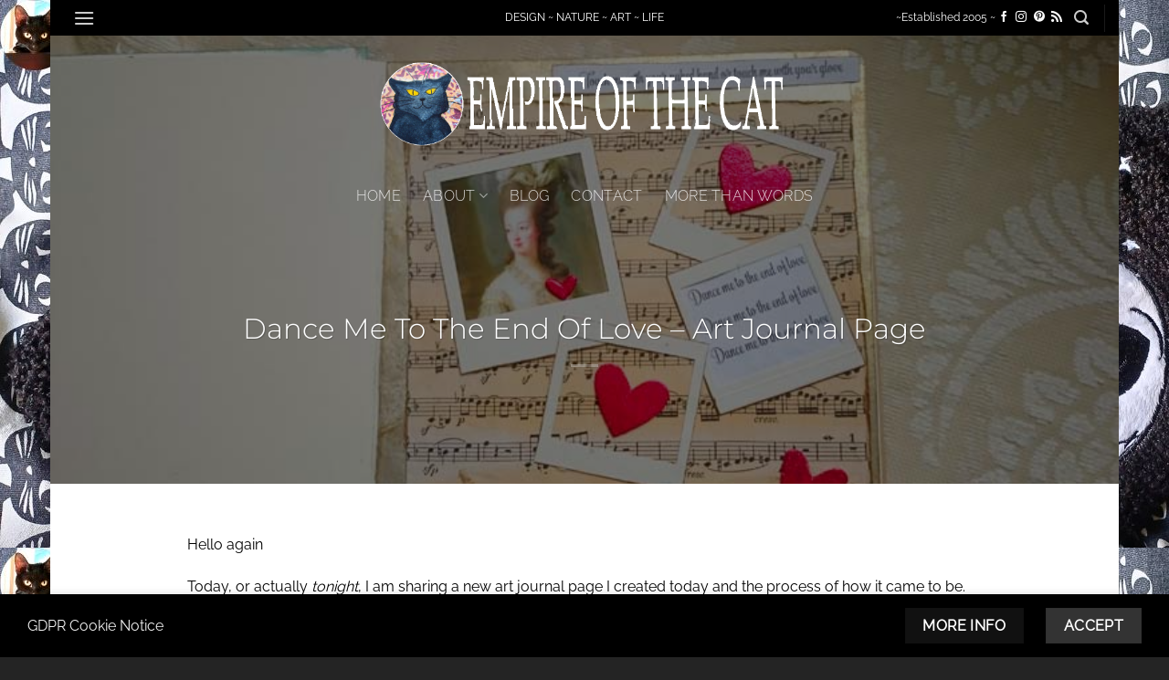

--- FILE ---
content_type: text/html; charset=UTF-8
request_url: https://empireofthecat.com/2020/02/23/dance-me-to-the-end-of-love-art-journal-page/
body_size: 160680
content:
<!DOCTYPE html>
<html lang="en-US" class="loading-site no-js">
<head>
	<meta charset="UTF-8" />
	<link rel="profile" href="http://gmpg.org/xfn/11" />
	<link rel="pingback" href="https://empireofthecat.com/xmlrpc.php" />

	<script>(function(html){html.className = html.className.replace(/\bno-js\b/,'js')})(document.documentElement);</script>
<title>Dance Me To The End Of Love &#8211; Art Journal Page &#8211; Empire of the Cat</title>
<meta name='robots' content='max-image-preview:large' />
<meta name="viewport" content="width=device-width, initial-scale=1" /><link rel='dns-prefetch' href='//www.google.com' />
<link rel='prefetch' href='https://empireofthecat.com/wp-content/themes/flatsome/assets/js/flatsome.js?ver=e2eddd6c228105dac048' />
<link rel='prefetch' href='https://empireofthecat.com/wp-content/themes/flatsome/assets/js/chunk.slider.js?ver=3.20.4' />
<link rel='prefetch' href='https://empireofthecat.com/wp-content/themes/flatsome/assets/js/chunk.popups.js?ver=3.20.4' />
<link rel='prefetch' href='https://empireofthecat.com/wp-content/themes/flatsome/assets/js/chunk.tooltips.js?ver=3.20.4' />
<link rel="alternate" type="application/rss+xml" title="Empire of the Cat &raquo; Feed" href="https://empireofthecat.com/feed/" />
<link rel="alternate" type="application/rss+xml" title="Empire of the Cat &raquo; Comments Feed" href="https://empireofthecat.com/comments/feed/" />
<link rel="alternate" type="application/rss+xml" title="Empire of the Cat &raquo; Dance Me To The End Of Love &#8211; Art Journal Page Comments Feed" href="https://empireofthecat.com/2020/02/23/dance-me-to-the-end-of-love-art-journal-page/feed/" />
<link rel="alternate" title="oEmbed (JSON)" type="application/json+oembed" href="https://empireofthecat.com/wp-json/oembed/1.0/embed?url=https%3A%2F%2Fempireofthecat.com%2F2020%2F02%2F23%2Fdance-me-to-the-end-of-love-art-journal-page%2F" />
<link rel="alternate" title="oEmbed (XML)" type="text/xml+oembed" href="https://empireofthecat.com/wp-json/oembed/1.0/embed?url=https%3A%2F%2Fempireofthecat.com%2F2020%2F02%2F23%2Fdance-me-to-the-end-of-love-art-journal-page%2F&#038;format=xml" />
<style id='wp-img-auto-sizes-contain-inline-css' type='text/css'>
img:is([sizes=auto i],[sizes^="auto," i]){contain-intrinsic-size:3000px 1500px}
/*# sourceURL=wp-img-auto-sizes-contain-inline-css */
</style>
<style id='wp-emoji-styles-inline-css' type='text/css'>

	img.wp-smiley, img.emoji {
		display: inline !important;
		border: none !important;
		box-shadow: none !important;
		height: 1em !important;
		width: 1em !important;
		margin: 0 0.07em !important;
		vertical-align: -0.1em !important;
		background: none !important;
		padding: 0 !important;
	}
/*# sourceURL=wp-emoji-styles-inline-css */
</style>
<style id='wp-block-library-inline-css' type='text/css'>
:root{--wp-block-synced-color:#7a00df;--wp-block-synced-color--rgb:122,0,223;--wp-bound-block-color:var(--wp-block-synced-color);--wp-editor-canvas-background:#ddd;--wp-admin-theme-color:#007cba;--wp-admin-theme-color--rgb:0,124,186;--wp-admin-theme-color-darker-10:#006ba1;--wp-admin-theme-color-darker-10--rgb:0,107,160.5;--wp-admin-theme-color-darker-20:#005a87;--wp-admin-theme-color-darker-20--rgb:0,90,135;--wp-admin-border-width-focus:2px}@media (min-resolution:192dpi){:root{--wp-admin-border-width-focus:1.5px}}.wp-element-button{cursor:pointer}:root .has-very-light-gray-background-color{background-color:#eee}:root .has-very-dark-gray-background-color{background-color:#313131}:root .has-very-light-gray-color{color:#eee}:root .has-very-dark-gray-color{color:#313131}:root .has-vivid-green-cyan-to-vivid-cyan-blue-gradient-background{background:linear-gradient(135deg,#00d084,#0693e3)}:root .has-purple-crush-gradient-background{background:linear-gradient(135deg,#34e2e4,#4721fb 50%,#ab1dfe)}:root .has-hazy-dawn-gradient-background{background:linear-gradient(135deg,#faaca8,#dad0ec)}:root .has-subdued-olive-gradient-background{background:linear-gradient(135deg,#fafae1,#67a671)}:root .has-atomic-cream-gradient-background{background:linear-gradient(135deg,#fdd79a,#004a59)}:root .has-nightshade-gradient-background{background:linear-gradient(135deg,#330968,#31cdcf)}:root .has-midnight-gradient-background{background:linear-gradient(135deg,#020381,#2874fc)}:root{--wp--preset--font-size--normal:16px;--wp--preset--font-size--huge:42px}.has-regular-font-size{font-size:1em}.has-larger-font-size{font-size:2.625em}.has-normal-font-size{font-size:var(--wp--preset--font-size--normal)}.has-huge-font-size{font-size:var(--wp--preset--font-size--huge)}.has-text-align-center{text-align:center}.has-text-align-left{text-align:left}.has-text-align-right{text-align:right}.has-fit-text{white-space:nowrap!important}#end-resizable-editor-section{display:none}.aligncenter{clear:both}.items-justified-left{justify-content:flex-start}.items-justified-center{justify-content:center}.items-justified-right{justify-content:flex-end}.items-justified-space-between{justify-content:space-between}.screen-reader-text{border:0;clip-path:inset(50%);height:1px;margin:-1px;overflow:hidden;padding:0;position:absolute;width:1px;word-wrap:normal!important}.screen-reader-text:focus{background-color:#ddd;clip-path:none;color:#444;display:block;font-size:1em;height:auto;left:5px;line-height:normal;padding:15px 23px 14px;text-decoration:none;top:5px;width:auto;z-index:100000}html :where(.has-border-color){border-style:solid}html :where([style*=border-top-color]){border-top-style:solid}html :where([style*=border-right-color]){border-right-style:solid}html :where([style*=border-bottom-color]){border-bottom-style:solid}html :where([style*=border-left-color]){border-left-style:solid}html :where([style*=border-width]){border-style:solid}html :where([style*=border-top-width]){border-top-style:solid}html :where([style*=border-right-width]){border-right-style:solid}html :where([style*=border-bottom-width]){border-bottom-style:solid}html :where([style*=border-left-width]){border-left-style:solid}html :where(img[class*=wp-image-]){height:auto;max-width:100%}:where(figure){margin:0 0 1em}html :where(.is-position-sticky){--wp-admin--admin-bar--position-offset:var(--wp-admin--admin-bar--height,0px)}@media screen and (max-width:600px){html :where(.is-position-sticky){--wp-admin--admin-bar--position-offset:0px}}

/*# sourceURL=wp-block-library-inline-css */
</style><style id='global-styles-inline-css' type='text/css'>
:root{--wp--preset--aspect-ratio--square: 1;--wp--preset--aspect-ratio--4-3: 4/3;--wp--preset--aspect-ratio--3-4: 3/4;--wp--preset--aspect-ratio--3-2: 3/2;--wp--preset--aspect-ratio--2-3: 2/3;--wp--preset--aspect-ratio--16-9: 16/9;--wp--preset--aspect-ratio--9-16: 9/16;--wp--preset--color--black: #000000;--wp--preset--color--cyan-bluish-gray: #abb8c3;--wp--preset--color--white: #ffffff;--wp--preset--color--pale-pink: #f78da7;--wp--preset--color--vivid-red: #cf2e2e;--wp--preset--color--luminous-vivid-orange: #ff6900;--wp--preset--color--luminous-vivid-amber: #fcb900;--wp--preset--color--light-green-cyan: #7bdcb5;--wp--preset--color--vivid-green-cyan: #00d084;--wp--preset--color--pale-cyan-blue: #8ed1fc;--wp--preset--color--vivid-cyan-blue: #0693e3;--wp--preset--color--vivid-purple: #9b51e0;--wp--preset--color--primary: #333333;--wp--preset--color--secondary: #111111;--wp--preset--color--success: #2994a7;--wp--preset--color--alert: #2994a7;--wp--preset--gradient--vivid-cyan-blue-to-vivid-purple: linear-gradient(135deg,rgb(6,147,227) 0%,rgb(155,81,224) 100%);--wp--preset--gradient--light-green-cyan-to-vivid-green-cyan: linear-gradient(135deg,rgb(122,220,180) 0%,rgb(0,208,130) 100%);--wp--preset--gradient--luminous-vivid-amber-to-luminous-vivid-orange: linear-gradient(135deg,rgb(252,185,0) 0%,rgb(255,105,0) 100%);--wp--preset--gradient--luminous-vivid-orange-to-vivid-red: linear-gradient(135deg,rgb(255,105,0) 0%,rgb(207,46,46) 100%);--wp--preset--gradient--very-light-gray-to-cyan-bluish-gray: linear-gradient(135deg,rgb(238,238,238) 0%,rgb(169,184,195) 100%);--wp--preset--gradient--cool-to-warm-spectrum: linear-gradient(135deg,rgb(74,234,220) 0%,rgb(151,120,209) 20%,rgb(207,42,186) 40%,rgb(238,44,130) 60%,rgb(251,105,98) 80%,rgb(254,248,76) 100%);--wp--preset--gradient--blush-light-purple: linear-gradient(135deg,rgb(255,206,236) 0%,rgb(152,150,240) 100%);--wp--preset--gradient--blush-bordeaux: linear-gradient(135deg,rgb(254,205,165) 0%,rgb(254,45,45) 50%,rgb(107,0,62) 100%);--wp--preset--gradient--luminous-dusk: linear-gradient(135deg,rgb(255,203,112) 0%,rgb(199,81,192) 50%,rgb(65,88,208) 100%);--wp--preset--gradient--pale-ocean: linear-gradient(135deg,rgb(255,245,203) 0%,rgb(182,227,212) 50%,rgb(51,167,181) 100%);--wp--preset--gradient--electric-grass: linear-gradient(135deg,rgb(202,248,128) 0%,rgb(113,206,126) 100%);--wp--preset--gradient--midnight: linear-gradient(135deg,rgb(2,3,129) 0%,rgb(40,116,252) 100%);--wp--preset--font-size--small: 13px;--wp--preset--font-size--medium: 20px;--wp--preset--font-size--large: 36px;--wp--preset--font-size--x-large: 42px;--wp--preset--spacing--20: 0.44rem;--wp--preset--spacing--30: 0.67rem;--wp--preset--spacing--40: 1rem;--wp--preset--spacing--50: 1.5rem;--wp--preset--spacing--60: 2.25rem;--wp--preset--spacing--70: 3.38rem;--wp--preset--spacing--80: 5.06rem;--wp--preset--shadow--natural: 6px 6px 9px rgba(0, 0, 0, 0.2);--wp--preset--shadow--deep: 12px 12px 50px rgba(0, 0, 0, 0.4);--wp--preset--shadow--sharp: 6px 6px 0px rgba(0, 0, 0, 0.2);--wp--preset--shadow--outlined: 6px 6px 0px -3px rgb(255, 255, 255), 6px 6px rgb(0, 0, 0);--wp--preset--shadow--crisp: 6px 6px 0px rgb(0, 0, 0);}:where(body) { margin: 0; }.wp-site-blocks > .alignleft { float: left; margin-right: 2em; }.wp-site-blocks > .alignright { float: right; margin-left: 2em; }.wp-site-blocks > .aligncenter { justify-content: center; margin-left: auto; margin-right: auto; }:where(.is-layout-flex){gap: 0.5em;}:where(.is-layout-grid){gap: 0.5em;}.is-layout-flow > .alignleft{float: left;margin-inline-start: 0;margin-inline-end: 2em;}.is-layout-flow > .alignright{float: right;margin-inline-start: 2em;margin-inline-end: 0;}.is-layout-flow > .aligncenter{margin-left: auto !important;margin-right: auto !important;}.is-layout-constrained > .alignleft{float: left;margin-inline-start: 0;margin-inline-end: 2em;}.is-layout-constrained > .alignright{float: right;margin-inline-start: 2em;margin-inline-end: 0;}.is-layout-constrained > .aligncenter{margin-left: auto !important;margin-right: auto !important;}.is-layout-constrained > :where(:not(.alignleft):not(.alignright):not(.alignfull)){margin-left: auto !important;margin-right: auto !important;}body .is-layout-flex{display: flex;}.is-layout-flex{flex-wrap: wrap;align-items: center;}.is-layout-flex > :is(*, div){margin: 0;}body .is-layout-grid{display: grid;}.is-layout-grid > :is(*, div){margin: 0;}body{padding-top: 0px;padding-right: 0px;padding-bottom: 0px;padding-left: 0px;}a:where(:not(.wp-element-button)){text-decoration: none;}:root :where(.wp-element-button, .wp-block-button__link){background-color: #32373c;border-width: 0;color: #fff;font-family: inherit;font-size: inherit;font-style: inherit;font-weight: inherit;letter-spacing: inherit;line-height: inherit;padding-top: calc(0.667em + 2px);padding-right: calc(1.333em + 2px);padding-bottom: calc(0.667em + 2px);padding-left: calc(1.333em + 2px);text-decoration: none;text-transform: inherit;}.has-black-color{color: var(--wp--preset--color--black) !important;}.has-cyan-bluish-gray-color{color: var(--wp--preset--color--cyan-bluish-gray) !important;}.has-white-color{color: var(--wp--preset--color--white) !important;}.has-pale-pink-color{color: var(--wp--preset--color--pale-pink) !important;}.has-vivid-red-color{color: var(--wp--preset--color--vivid-red) !important;}.has-luminous-vivid-orange-color{color: var(--wp--preset--color--luminous-vivid-orange) !important;}.has-luminous-vivid-amber-color{color: var(--wp--preset--color--luminous-vivid-amber) !important;}.has-light-green-cyan-color{color: var(--wp--preset--color--light-green-cyan) !important;}.has-vivid-green-cyan-color{color: var(--wp--preset--color--vivid-green-cyan) !important;}.has-pale-cyan-blue-color{color: var(--wp--preset--color--pale-cyan-blue) !important;}.has-vivid-cyan-blue-color{color: var(--wp--preset--color--vivid-cyan-blue) !important;}.has-vivid-purple-color{color: var(--wp--preset--color--vivid-purple) !important;}.has-primary-color{color: var(--wp--preset--color--primary) !important;}.has-secondary-color{color: var(--wp--preset--color--secondary) !important;}.has-success-color{color: var(--wp--preset--color--success) !important;}.has-alert-color{color: var(--wp--preset--color--alert) !important;}.has-black-background-color{background-color: var(--wp--preset--color--black) !important;}.has-cyan-bluish-gray-background-color{background-color: var(--wp--preset--color--cyan-bluish-gray) !important;}.has-white-background-color{background-color: var(--wp--preset--color--white) !important;}.has-pale-pink-background-color{background-color: var(--wp--preset--color--pale-pink) !important;}.has-vivid-red-background-color{background-color: var(--wp--preset--color--vivid-red) !important;}.has-luminous-vivid-orange-background-color{background-color: var(--wp--preset--color--luminous-vivid-orange) !important;}.has-luminous-vivid-amber-background-color{background-color: var(--wp--preset--color--luminous-vivid-amber) !important;}.has-light-green-cyan-background-color{background-color: var(--wp--preset--color--light-green-cyan) !important;}.has-vivid-green-cyan-background-color{background-color: var(--wp--preset--color--vivid-green-cyan) !important;}.has-pale-cyan-blue-background-color{background-color: var(--wp--preset--color--pale-cyan-blue) !important;}.has-vivid-cyan-blue-background-color{background-color: var(--wp--preset--color--vivid-cyan-blue) !important;}.has-vivid-purple-background-color{background-color: var(--wp--preset--color--vivid-purple) !important;}.has-primary-background-color{background-color: var(--wp--preset--color--primary) !important;}.has-secondary-background-color{background-color: var(--wp--preset--color--secondary) !important;}.has-success-background-color{background-color: var(--wp--preset--color--success) !important;}.has-alert-background-color{background-color: var(--wp--preset--color--alert) !important;}.has-black-border-color{border-color: var(--wp--preset--color--black) !important;}.has-cyan-bluish-gray-border-color{border-color: var(--wp--preset--color--cyan-bluish-gray) !important;}.has-white-border-color{border-color: var(--wp--preset--color--white) !important;}.has-pale-pink-border-color{border-color: var(--wp--preset--color--pale-pink) !important;}.has-vivid-red-border-color{border-color: var(--wp--preset--color--vivid-red) !important;}.has-luminous-vivid-orange-border-color{border-color: var(--wp--preset--color--luminous-vivid-orange) !important;}.has-luminous-vivid-amber-border-color{border-color: var(--wp--preset--color--luminous-vivid-amber) !important;}.has-light-green-cyan-border-color{border-color: var(--wp--preset--color--light-green-cyan) !important;}.has-vivid-green-cyan-border-color{border-color: var(--wp--preset--color--vivid-green-cyan) !important;}.has-pale-cyan-blue-border-color{border-color: var(--wp--preset--color--pale-cyan-blue) !important;}.has-vivid-cyan-blue-border-color{border-color: var(--wp--preset--color--vivid-cyan-blue) !important;}.has-vivid-purple-border-color{border-color: var(--wp--preset--color--vivid-purple) !important;}.has-primary-border-color{border-color: var(--wp--preset--color--primary) !important;}.has-secondary-border-color{border-color: var(--wp--preset--color--secondary) !important;}.has-success-border-color{border-color: var(--wp--preset--color--success) !important;}.has-alert-border-color{border-color: var(--wp--preset--color--alert) !important;}.has-vivid-cyan-blue-to-vivid-purple-gradient-background{background: var(--wp--preset--gradient--vivid-cyan-blue-to-vivid-purple) !important;}.has-light-green-cyan-to-vivid-green-cyan-gradient-background{background: var(--wp--preset--gradient--light-green-cyan-to-vivid-green-cyan) !important;}.has-luminous-vivid-amber-to-luminous-vivid-orange-gradient-background{background: var(--wp--preset--gradient--luminous-vivid-amber-to-luminous-vivid-orange) !important;}.has-luminous-vivid-orange-to-vivid-red-gradient-background{background: var(--wp--preset--gradient--luminous-vivid-orange-to-vivid-red) !important;}.has-very-light-gray-to-cyan-bluish-gray-gradient-background{background: var(--wp--preset--gradient--very-light-gray-to-cyan-bluish-gray) !important;}.has-cool-to-warm-spectrum-gradient-background{background: var(--wp--preset--gradient--cool-to-warm-spectrum) !important;}.has-blush-light-purple-gradient-background{background: var(--wp--preset--gradient--blush-light-purple) !important;}.has-blush-bordeaux-gradient-background{background: var(--wp--preset--gradient--blush-bordeaux) !important;}.has-luminous-dusk-gradient-background{background: var(--wp--preset--gradient--luminous-dusk) !important;}.has-pale-ocean-gradient-background{background: var(--wp--preset--gradient--pale-ocean) !important;}.has-electric-grass-gradient-background{background: var(--wp--preset--gradient--electric-grass) !important;}.has-midnight-gradient-background{background: var(--wp--preset--gradient--midnight) !important;}.has-small-font-size{font-size: var(--wp--preset--font-size--small) !important;}.has-medium-font-size{font-size: var(--wp--preset--font-size--medium) !important;}.has-large-font-size{font-size: var(--wp--preset--font-size--large) !important;}.has-x-large-font-size{font-size: var(--wp--preset--font-size--x-large) !important;}
/*# sourceURL=global-styles-inline-css */
</style>

<link rel='stylesheet' id='wpdiscuz-frontend-css-css' href='https://empireofthecat.com/wp-content/plugins/wpdiscuz/themes/default/style.css?ver=7.6.45' type='text/css' media='all' />
<style id='wpdiscuz-frontend-css-inline-css' type='text/css'>
 #wpdcom .wpd-blog-administrator .wpd-comment-label{color:#ffffff;background-color:#00c1bb;border:none}#wpdcom .wpd-blog-administrator .wpd-comment-author, #wpdcom .wpd-blog-administrator .wpd-comment-author a{color:#00c1bb}#wpdcom.wpd-layout-1 .wpd-comment .wpd-blog-administrator .wpd-avatar img{border-color:#00c1bb}#wpdcom.wpd-layout-2 .wpd-comment.wpd-reply .wpd-comment-wrap.wpd-blog-administrator{border-left:3px solid #00c1bb}#wpdcom.wpd-layout-2 .wpd-comment .wpd-blog-administrator .wpd-avatar img{border-bottom-color:#00c1bb}#wpdcom.wpd-layout-3 .wpd-blog-administrator .wpd-comment-subheader{border-top:1px dashed #00c1bb}#wpdcom.wpd-layout-3 .wpd-reply .wpd-blog-administrator .wpd-comment-right{border-left:1px solid #00c1bb}#wpdcom .wpd-blog-editor .wpd-comment-label{color:#ffffff;background-color:#00c1be;border:none}#wpdcom .wpd-blog-editor .wpd-comment-author, #wpdcom .wpd-blog-editor .wpd-comment-author a{color:#00c1be}#wpdcom.wpd-layout-1 .wpd-comment .wpd-blog-editor .wpd-avatar img{border-color:#00c1be}#wpdcom.wpd-layout-2 .wpd-comment.wpd-reply .wpd-comment-wrap.wpd-blog-editor{border-left:3px solid #00c1be}#wpdcom.wpd-layout-2 .wpd-comment .wpd-blog-editor .wpd-avatar img{border-bottom-color:#00c1be}#wpdcom.wpd-layout-3 .wpd-blog-editor .wpd-comment-subheader{border-top:1px dashed #00c1be}#wpdcom.wpd-layout-3 .wpd-reply .wpd-blog-editor .wpd-comment-right{border-left:1px solid #00c1be}#wpdcom .wpd-blog-author .wpd-comment-label{color:#ffffff;background-color:#81c1bf;border:none}#wpdcom .wpd-blog-author .wpd-comment-author, #wpdcom .wpd-blog-author .wpd-comment-author a{color:#81c1bf}#wpdcom.wpd-layout-1 .wpd-comment .wpd-blog-author .wpd-avatar img{border-color:#81c1bf}#wpdcom.wpd-layout-2 .wpd-comment .wpd-blog-author .wpd-avatar img{border-bottom-color:#81c1bf}#wpdcom.wpd-layout-3 .wpd-blog-author .wpd-comment-subheader{border-top:1px dashed #81c1bf}#wpdcom.wpd-layout-3 .wpd-reply .wpd-blog-author .wpd-comment-right{border-left:1px solid #81c1bf}#wpdcom .wpd-blog-contributor .wpd-comment-label{color:#ffffff;background-color:#81c1bf;border:none}#wpdcom .wpd-blog-contributor .wpd-comment-author, #wpdcom .wpd-blog-contributor .wpd-comment-author a{color:#81c1bf}#wpdcom.wpd-layout-1 .wpd-comment .wpd-blog-contributor .wpd-avatar img{border-color:#81c1bf}#wpdcom.wpd-layout-2 .wpd-comment .wpd-blog-contributor .wpd-avatar img{border-bottom-color:#81c1bf}#wpdcom.wpd-layout-3 .wpd-blog-contributor .wpd-comment-subheader{border-top:1px dashed #81c1bf}#wpdcom.wpd-layout-3 .wpd-reply .wpd-blog-contributor .wpd-comment-right{border-left:1px solid #81c1bf}#wpdcom .wpd-blog-subscriber .wpd-comment-label{color:#ffffff;background-color:#81c1bf;border:none}#wpdcom .wpd-blog-subscriber .wpd-comment-author, #wpdcom .wpd-blog-subscriber .wpd-comment-author a{color:#81c1bf}#wpdcom.wpd-layout-2 .wpd-comment .wpd-blog-subscriber .wpd-avatar img{border-bottom-color:#81c1bf}#wpdcom.wpd-layout-3 .wpd-blog-subscriber .wpd-comment-subheader{border-top:1px dashed #81c1bf}#wpdcom .wpd-blog-premium_subscriber .wpd-comment-label{color:#ffffff;background-color:#81c1bf;border:none}#wpdcom .wpd-blog-premium_subscriber .wpd-comment-author, #wpdcom .wpd-blog-premium_subscriber .wpd-comment-author a{color:#81c1bf}#wpdcom.wpd-layout-1 .wpd-comment .wpd-blog-premium_subscriber .wpd-avatar img{border-color:#81c1bf}#wpdcom.wpd-layout-2 .wpd-comment .wpd-blog-premium_subscriber .wpd-avatar img{border-bottom-color:#81c1bf}#wpdcom.wpd-layout-3 .wpd-blog-premium_subscriber .wpd-comment-subheader{border-top:1px dashed #81c1bf}#wpdcom.wpd-layout-3 .wpd-reply .wpd-blog-premium_subscriber .wpd-comment-right{border-left:1px solid #81c1bf}#wpdcom .wpd-blog-customer .wpd-comment-label{color:#ffffff;background-color:#81c1bf;border:none}#wpdcom .wpd-blog-customer .wpd-comment-author, #wpdcom .wpd-blog-customer .wpd-comment-author a{color:#81c1bf}#wpdcom.wpd-layout-1 .wpd-comment .wpd-blog-customer .wpd-avatar img{border-color:#81c1bf}#wpdcom.wpd-layout-2 .wpd-comment .wpd-blog-customer .wpd-avatar img{border-bottom-color:#81c1bf}#wpdcom.wpd-layout-3 .wpd-blog-customer .wpd-comment-subheader{border-top:1px dashed #81c1bf}#wpdcom.wpd-layout-3 .wpd-reply .wpd-blog-customer .wpd-comment-right{border-left:1px solid #81c1bf}#wpdcom .wpd-blog-shop_manager .wpd-comment-label{color:#ffffff;background-color:#81c1bf;border:none}#wpdcom .wpd-blog-shop_manager .wpd-comment-author, #wpdcom .wpd-blog-shop_manager .wpd-comment-author a{color:#81c1bf}#wpdcom.wpd-layout-1 .wpd-comment .wpd-blog-shop_manager .wpd-avatar img{border-color:#81c1bf}#wpdcom.wpd-layout-2 .wpd-comment .wpd-blog-shop_manager .wpd-avatar img{border-bottom-color:#81c1bf}#wpdcom.wpd-layout-3 .wpd-blog-shop_manager .wpd-comment-subheader{border-top:1px dashed #81c1bf}#wpdcom.wpd-layout-3 .wpd-reply .wpd-blog-shop_manager .wpd-comment-right{border-left:1px solid #81c1bf}#wpdcom .wpd-blog-post_author .wpd-comment-label{color:#ffffff;background-color:#81c1bf;border:none}#wpdcom .wpd-blog-post_author .wpd-comment-author, #wpdcom .wpd-blog-post_author .wpd-comment-author a{color:#81c1bf}#wpdcom .wpd-blog-post_author .wpd-avatar img{border-color:#81c1bf}#wpdcom.wpd-layout-1 .wpd-comment .wpd-blog-post_author .wpd-avatar img{border-color:#81c1bf}#wpdcom.wpd-layout-2 .wpd-comment.wpd-reply .wpd-comment-wrap.wpd-blog-post_author{border-left:3px solid #81c1bf}#wpdcom.wpd-layout-2 .wpd-comment .wpd-blog-post_author .wpd-avatar img{border-bottom-color:#81c1bf}#wpdcom.wpd-layout-3 .wpd-blog-post_author .wpd-comment-subheader{border-top:1px dashed #81c1bf}#wpdcom.wpd-layout-3 .wpd-reply .wpd-blog-post_author .wpd-comment-right{border-left:1px solid #81c1bf}#wpdcom .wpd-blog-guest .wpd-comment-label{color:#ffffff;background-color:#81c1bf;border:none}#wpdcom .wpd-blog-guest .wpd-comment-author, #wpdcom .wpd-blog-guest .wpd-comment-author a{color:#81c1bf}#wpdcom.wpd-layout-3 .wpd-blog-guest .wpd-comment-subheader{border-top:1px dashed #81c1bf}#comments, #respond, .comments-area, #wpdcom{}#wpdcom .ql-editor > *{color:#777777}#wpdcom .ql-editor::before{}#wpdcom .ql-toolbar{border:1px solid #DDDDDD;border-top:none}#wpdcom .ql-container{border:1px solid #DDDDDD;border-bottom:none}#wpdcom .wpd-form-row .wpdiscuz-item input[type="text"], #wpdcom .wpd-form-row .wpdiscuz-item input[type="email"], #wpdcom .wpd-form-row .wpdiscuz-item input[type="url"], #wpdcom .wpd-form-row .wpdiscuz-item input[type="color"], #wpdcom .wpd-form-row .wpdiscuz-item input[type="date"], #wpdcom .wpd-form-row .wpdiscuz-item input[type="datetime"], #wpdcom .wpd-form-row .wpdiscuz-item input[type="datetime-local"], #wpdcom .wpd-form-row .wpdiscuz-item input[type="month"], #wpdcom .wpd-form-row .wpdiscuz-item input[type="number"], #wpdcom .wpd-form-row .wpdiscuz-item input[type="time"], #wpdcom textarea, #wpdcom select{border:1px solid #DDDDDD;color:#777777}#wpdcom .wpd-form-row .wpdiscuz-item textarea{border:1px solid #DDDDDD}#wpdcom input::placeholder, #wpdcom textarea::placeholder, #wpdcom input::-moz-placeholder, #wpdcom textarea::-webkit-input-placeholder{}#wpdcom .wpd-comment-text{color:#777777}#wpdcom .wpd-thread-head .wpd-thread-info{border-bottom:2px solid #00c1bb}#wpdcom .wpd-thread-head .wpd-thread-info.wpd-reviews-tab svg{fill:#00c1bb}#wpdcom .wpd-thread-head .wpdiscuz-user-settings{border-bottom:2px solid #00c1bb}#wpdcom .wpd-thread-head .wpdiscuz-user-settings:hover{color:#00c1bb}#wpdcom .wpd-comment .wpd-follow-link:hover{color:#00c1bb}#wpdcom .wpd-comment-status .wpd-sticky{color:#00c1bb}#wpdcom .wpd-thread-filter .wpdf-active{color:#00c1bb;border-bottom-color:#00c1bb}#wpdcom .wpd-comment-info-bar{border:1px dashed #33cec9;background:#e6f9f9}#wpdcom .wpd-comment-info-bar .wpd-current-view i{color:#00c1bb}#wpdcom .wpd-filter-view-all:hover{background:#00c1bb}#wpdcom .wpdiscuz-item .wpdiscuz-rating > label{color:#DDDDDD}#wpdcom .wpdiscuz-item .wpdiscuz-rating:not(:checked) > label:hover, .wpdiscuz-rating:not(:checked) > label:hover ~ label{}#wpdcom .wpdiscuz-item .wpdiscuz-rating > input ~ label:hover, #wpdcom .wpdiscuz-item .wpdiscuz-rating > input:not(:checked) ~ label:hover ~ label, #wpdcom .wpdiscuz-item .wpdiscuz-rating > input:not(:checked) ~ label:hover ~ label{color:#FFED85}#wpdcom .wpdiscuz-item .wpdiscuz-rating > input:checked ~ label:hover, #wpdcom .wpdiscuz-item .wpdiscuz-rating > input:checked ~ label:hover, #wpdcom .wpdiscuz-item .wpdiscuz-rating > label:hover ~ input:checked ~ label, #wpdcom .wpdiscuz-item .wpdiscuz-rating > input:checked + label:hover ~ label, #wpdcom .wpdiscuz-item .wpdiscuz-rating > input:checked ~ label:hover ~ label, .wpd-custom-field .wcf-active-star, #wpdcom .wpdiscuz-item .wpdiscuz-rating > input:checked ~ label{color:#FFD700}#wpd-post-rating .wpd-rating-wrap .wpd-rating-stars svg .wpd-star{fill:#DDDDDD}#wpd-post-rating .wpd-rating-wrap .wpd-rating-stars svg .wpd-active{fill:#FFD700}#wpd-post-rating .wpd-rating-wrap .wpd-rate-starts svg .wpd-star{fill:#DDDDDD}#wpd-post-rating .wpd-rating-wrap .wpd-rate-starts:hover svg .wpd-star{fill:#FFED85}#wpd-post-rating.wpd-not-rated .wpd-rating-wrap .wpd-rate-starts svg:hover ~ svg .wpd-star{fill:#DDDDDD}.wpdiscuz-post-rating-wrap .wpd-rating .wpd-rating-wrap .wpd-rating-stars svg .wpd-star{fill:#DDDDDD}.wpdiscuz-post-rating-wrap .wpd-rating .wpd-rating-wrap .wpd-rating-stars svg .wpd-active{fill:#FFD700}#wpdcom .wpd-comment .wpd-follow-active{color:#ff7a00}#wpdcom .page-numbers{color:#555;border:#555 1px solid}#wpdcom span.current{background:#555}#wpdcom.wpd-layout-1 .wpd-new-loaded-comment > .wpd-comment-wrap > .wpd-comment-right{background:#FFFAD6}#wpdcom.wpd-layout-2 .wpd-new-loaded-comment.wpd-comment > .wpd-comment-wrap > .wpd-comment-right{background:#FFFAD6}#wpdcom.wpd-layout-2 .wpd-new-loaded-comment.wpd-comment.wpd-reply > .wpd-comment-wrap > .wpd-comment-right{background:transparent}#wpdcom.wpd-layout-2 .wpd-new-loaded-comment.wpd-comment.wpd-reply > .wpd-comment-wrap{background:#FFFAD6}#wpdcom.wpd-layout-3 .wpd-new-loaded-comment.wpd-comment > .wpd-comment-wrap > .wpd-comment-right{background:#FFFAD6}#wpdcom .wpd-follow:hover i, #wpdcom .wpd-unfollow:hover i, #wpdcom .wpd-comment .wpd-follow-active:hover i{color:#00c1bb}#wpdcom .wpdiscuz-readmore{cursor:pointer;color:#00c1bb}.wpd-custom-field .wcf-pasiv-star, #wpcomm .wpdiscuz-item .wpdiscuz-rating > label{color:#DDDDDD}.wpd-wrapper .wpd-list-item.wpd-active{border-top:3px solid #00c1bb}#wpdcom.wpd-layout-2 .wpd-comment.wpd-reply.wpd-unapproved-comment .wpd-comment-wrap{border-left:3px solid #FFFAD6}#wpdcom.wpd-layout-3 .wpd-comment.wpd-reply.wpd-unapproved-comment .wpd-comment-right{border-left:1px solid #FFFAD6}#wpdcom .wpd-prim-button{background-color:#00c1be;color:#000000}#wpdcom .wpd_label__check i.wpdicon-on{color:#00c1be;border:1px solid #80e0df}#wpd-bubble-wrapper #wpd-bubble-all-comments-count{color:#00c1bb}#wpd-bubble-wrapper > div{background-color:#00c1bb}#wpd-bubble-wrapper > #wpd-bubble #wpd-bubble-add-message{background-color:#00c1bb}#wpd-bubble-wrapper > #wpd-bubble #wpd-bubble-add-message::before{border-left-color:#00c1bb;border-right-color:#00c1bb}#wpd-bubble-wrapper.wpd-right-corner > #wpd-bubble #wpd-bubble-add-message::before{border-left-color:#00c1bb;border-right-color:#00c1bb}.wpd-inline-icon-wrapper path.wpd-inline-icon-first{fill:#81c1bf}.wpd-inline-icon-count{background-color:#81c1bf}.wpd-inline-icon-count::before{border-right-color:#81c1bf}.wpd-inline-form-wrapper::before{border-bottom-color:#81c1bf}.wpd-inline-form-question{background-color:#81c1bf}.wpd-inline-form{background-color:#81c1bf}.wpd-last-inline-comments-wrapper{border-color:#81c1bf}.wpd-last-inline-comments-wrapper::before{border-bottom-color:#81c1bf}.wpd-last-inline-comments-wrapper .wpd-view-all-inline-comments{background:#81c1bf}.wpd-last-inline-comments-wrapper .wpd-view-all-inline-comments:hover,.wpd-last-inline-comments-wrapper .wpd-view-all-inline-comments:active,.wpd-last-inline-comments-wrapper .wpd-view-all-inline-comments:focus{background-color:#81c1bf}#wpdcom .ql-snow .ql-tooltip[data-mode="link"]::before{content:"Enter link:"}#wpdcom .ql-snow .ql-tooltip.ql-editing a.ql-action::after{content:"Save"}.comments-area{width:auto}
/*# sourceURL=wpdiscuz-frontend-css-inline-css */
</style>
<link rel='stylesheet' id='wpdiscuz-combo-css-css' href='https://empireofthecat.com/wp-content/plugins/wpdiscuz/assets/css/wpdiscuz-combo-no_quill.min.css?ver=6.9' type='text/css' media='all' />
<link rel='stylesheet' id='flatsome-main-css' href='https://empireofthecat.com/wp-content/themes/flatsome/assets/css/flatsome.css?ver=3.20.4' type='text/css' media='all' />
<style id='flatsome-main-inline-css' type='text/css'>
@font-face {
				font-family: "fl-icons";
				font-display: block;
				src: url(https://empireofthecat.com/wp-content/themes/flatsome/assets/css/icons/fl-icons.eot?v=3.20.4);
				src:
					url(https://empireofthecat.com/wp-content/themes/flatsome/assets/css/icons/fl-icons.eot#iefix?v=3.20.4) format("embedded-opentype"),
					url(https://empireofthecat.com/wp-content/themes/flatsome/assets/css/icons/fl-icons.woff2?v=3.20.4) format("woff2"),
					url(https://empireofthecat.com/wp-content/themes/flatsome/assets/css/icons/fl-icons.ttf?v=3.20.4) format("truetype"),
					url(https://empireofthecat.com/wp-content/themes/flatsome/assets/css/icons/fl-icons.woff?v=3.20.4) format("woff"),
					url(https://empireofthecat.com/wp-content/themes/flatsome/assets/css/icons/fl-icons.svg?v=3.20.4#fl-icons) format("svg");
			}
/*# sourceURL=flatsome-main-inline-css */
</style>
<link rel='stylesheet' id='flatsome-style-css' href='https://empireofthecat.com/wp-content/themes/flatsome/style.css?ver=3.20.4' type='text/css' media='all' />
<link rel='stylesheet' id='decent-comments-css' href='https://empireofthecat.com/wp-content/plugins/decent-comments/css/decent-comments.css?ver=3.0.2' type='text/css' media='all' />
<script type="text/javascript">
            window._nslDOMReady = (function () {
                const executedCallbacks = new Set();
            
                return function (callback) {
                    /**
                    * Third parties might dispatch DOMContentLoaded events, so we need to ensure that we only run our callback once!
                    */
                    if (executedCallbacks.has(callback)) return;
            
                    const wrappedCallback = function () {
                        if (executedCallbacks.has(callback)) return;
                        executedCallbacks.add(callback);
                        callback();
                    };
            
                    if (document.readyState === "complete" || document.readyState === "interactive") {
                        wrappedCallback();
                    } else {
                        document.addEventListener("DOMContentLoaded", wrappedCallback);
                    }
                };
            })();
        </script><script type="text/javascript" src="https://empireofthecat.com/wp-includes/js/dist/vendor/react.min.js?ver=18.3.1.1" id="react-js"></script>
<script type="text/javascript" src="https://empireofthecat.com/wp-includes/js/dist/vendor/react-jsx-runtime.min.js?ver=18.3.1" id="react-jsx-runtime-js"></script>
<script type="text/javascript" src="https://empireofthecat.com/wp-includes/js/dist/hooks.min.js?ver=dd5603f07f9220ed27f1" id="wp-hooks-js"></script>
<script type="text/javascript" src="https://empireofthecat.com/wp-includes/js/dist/i18n.min.js?ver=c26c3dc7bed366793375" id="wp-i18n-js"></script>
<script type="text/javascript" id="wp-i18n-js-after">
/* <![CDATA[ */
wp.i18n.setLocaleData( { 'text direction\u0004ltr': [ 'ltr' ] } );
//# sourceURL=wp-i18n-js-after
/* ]]> */
</script>
<script type="text/javascript" src="https://empireofthecat.com/wp-includes/js/dist/url.min.js?ver=9e178c9516d1222dc834" id="wp-url-js"></script>
<script type="text/javascript" src="https://empireofthecat.com/wp-includes/js/dist/api-fetch.min.js?ver=3a4d9af2b423048b0dee" id="wp-api-fetch-js"></script>
<script type="text/javascript" id="wp-api-fetch-js-after">
/* <![CDATA[ */
wp.apiFetch.use( wp.apiFetch.createRootURLMiddleware( "https://empireofthecat.com/wp-json/" ) );
wp.apiFetch.nonceMiddleware = wp.apiFetch.createNonceMiddleware( "19a5364ce7" );
wp.apiFetch.use( wp.apiFetch.nonceMiddleware );
wp.apiFetch.use( wp.apiFetch.mediaUploadMiddleware );
wp.apiFetch.nonceEndpoint = "https://empireofthecat.com/wp-admin/admin-ajax.php?action=rest-nonce";
//# sourceURL=wp-api-fetch-js-after
/* ]]> */
</script>
<script type="text/javascript" src="https://empireofthecat.com/wp-includes/js/dist/vendor/react-dom.min.js?ver=18.3.1.1" id="react-dom-js"></script>
<script type="text/javascript" src="https://empireofthecat.com/wp-includes/js/dist/dom-ready.min.js?ver=f77871ff7694fffea381" id="wp-dom-ready-js"></script>
<script type="text/javascript" src="https://empireofthecat.com/wp-includes/js/dist/a11y.min.js?ver=cb460b4676c94bd228ed" id="wp-a11y-js"></script>
<script type="text/javascript" src="https://empireofthecat.com/wp-includes/js/dist/blob.min.js?ver=9113eed771d446f4a556" id="wp-blob-js"></script>
<script type="text/javascript" src="https://empireofthecat.com/wp-includes/js/dist/block-serialization-default-parser.min.js?ver=14d44daebf663d05d330" id="wp-block-serialization-default-parser-js"></script>
<script type="text/javascript" src="https://empireofthecat.com/wp-includes/js/dist/autop.min.js?ver=9fb50649848277dd318d" id="wp-autop-js"></script>
<script type="text/javascript" src="https://empireofthecat.com/wp-includes/js/dist/deprecated.min.js?ver=e1f84915c5e8ae38964c" id="wp-deprecated-js"></script>
<script type="text/javascript" src="https://empireofthecat.com/wp-includes/js/dist/dom.min.js?ver=26edef3be6483da3de2e" id="wp-dom-js"></script>
<script type="text/javascript" src="https://empireofthecat.com/wp-includes/js/dist/escape-html.min.js?ver=6561a406d2d232a6fbd2" id="wp-escape-html-js"></script>
<script type="text/javascript" src="https://empireofthecat.com/wp-includes/js/dist/element.min.js?ver=6a582b0c827fa25df3dd" id="wp-element-js"></script>
<script type="text/javascript" src="https://empireofthecat.com/wp-includes/js/dist/is-shallow-equal.min.js?ver=e0f9f1d78d83f5196979" id="wp-is-shallow-equal-js"></script>
<script type="text/javascript" src="https://empireofthecat.com/wp-includes/js/dist/keycodes.min.js?ver=34c8fb5e7a594a1c8037" id="wp-keycodes-js"></script>
<script type="text/javascript" src="https://empireofthecat.com/wp-includes/js/dist/priority-queue.min.js?ver=2d59d091223ee9a33838" id="wp-priority-queue-js"></script>
<script type="text/javascript" src="https://empireofthecat.com/wp-includes/js/dist/compose.min.js?ver=7a9b375d8c19cf9d3d9b" id="wp-compose-js"></script>
<script type="text/javascript" src="https://empireofthecat.com/wp-includes/js/dist/private-apis.min.js?ver=4f465748bda624774139" id="wp-private-apis-js"></script>
<script type="text/javascript" src="https://empireofthecat.com/wp-includes/js/dist/redux-routine.min.js?ver=8bb92d45458b29590f53" id="wp-redux-routine-js"></script>
<script type="text/javascript" src="https://empireofthecat.com/wp-includes/js/dist/data.min.js?ver=f940198280891b0b6318" id="wp-data-js"></script>
<script type="text/javascript" id="wp-data-js-after">
/* <![CDATA[ */
( function() {
	var userId = 0;
	var storageKey = "WP_DATA_USER_" + userId;
	wp.data
		.use( wp.data.plugins.persistence, { storageKey: storageKey } );
} )();
//# sourceURL=wp-data-js-after
/* ]]> */
</script>
<script type="text/javascript" src="https://empireofthecat.com/wp-includes/js/dist/html-entities.min.js?ver=e8b78b18a162491d5e5f" id="wp-html-entities-js"></script>
<script type="text/javascript" src="https://empireofthecat.com/wp-includes/js/dist/rich-text.min.js?ver=5bdbb44f3039529e3645" id="wp-rich-text-js"></script>
<script type="text/javascript" src="https://empireofthecat.com/wp-includes/js/dist/shortcode.min.js?ver=0b3174183b858f2df320" id="wp-shortcode-js"></script>
<script type="text/javascript" src="https://empireofthecat.com/wp-includes/js/dist/warning.min.js?ver=d69bc18c456d01c11d5a" id="wp-warning-js"></script>
<script type="text/javascript" src="https://empireofthecat.com/wp-includes/js/dist/blocks.min.js?ver=de131db49fa830bc97da" id="wp-blocks-js"></script>
<script type="text/javascript" src="https://empireofthecat.com/wp-includes/js/dist/vendor/moment.min.js?ver=2.30.1" id="moment-js"></script>
<script type="text/javascript" id="moment-js-after">
/* <![CDATA[ */
moment.updateLocale( 'en_US', {"months":["January","February","March","April","May","June","July","August","September","October","November","December"],"monthsShort":["Jan","Feb","Mar","Apr","May","Jun","Jul","Aug","Sep","Oct","Nov","Dec"],"weekdays":["Sunday","Monday","Tuesday","Wednesday","Thursday","Friday","Saturday"],"weekdaysShort":["Sun","Mon","Tue","Wed","Thu","Fri","Sat"],"week":{"dow":1},"longDateFormat":{"LT":"g:i a","LTS":null,"L":null,"LL":"F j, Y","LLL":"F j, Y g:i a","LLLL":null}} );
//# sourceURL=moment-js-after
/* ]]> */
</script>
<script type="text/javascript" src="https://empireofthecat.com/wp-includes/js/dist/date.min.js?ver=795a56839718d3ff7eae" id="wp-date-js"></script>
<script type="text/javascript" id="wp-date-js-after">
/* <![CDATA[ */
wp.date.setSettings( {"l10n":{"locale":"en_US","months":["January","February","March","April","May","June","July","August","September","October","November","December"],"monthsShort":["Jan","Feb","Mar","Apr","May","Jun","Jul","Aug","Sep","Oct","Nov","Dec"],"weekdays":["Sunday","Monday","Tuesday","Wednesday","Thursday","Friday","Saturday"],"weekdaysShort":["Sun","Mon","Tue","Wed","Thu","Fri","Sat"],"meridiem":{"am":"am","pm":"pm","AM":"AM","PM":"PM"},"relative":{"future":"%s from now","past":"%s ago","s":"a second","ss":"%d seconds","m":"a minute","mm":"%d minutes","h":"an hour","hh":"%d hours","d":"a day","dd":"%d days","M":"a month","MM":"%d months","y":"a year","yy":"%d years"},"startOfWeek":1},"formats":{"time":"g:i a","date":"F j, Y","datetime":"F j, Y g:i a","datetimeAbbreviated":"M j, Y g:i a"},"timezone":{"offset":0,"offsetFormatted":"0","string":"Europe/London","abbr":"GMT"}} );
//# sourceURL=wp-date-js-after
/* ]]> */
</script>
<script type="text/javascript" src="https://empireofthecat.com/wp-includes/js/dist/primitives.min.js?ver=0b5dcc337aa7cbf75570" id="wp-primitives-js"></script>
<script type="text/javascript" src="https://empireofthecat.com/wp-includes/js/dist/components.min.js?ver=ad5cb4227f07a3d422ad" id="wp-components-js"></script>
<script type="text/javascript" src="https://empireofthecat.com/wp-includes/js/dist/keyboard-shortcuts.min.js?ver=fbc45a34ce65c5723afa" id="wp-keyboard-shortcuts-js"></script>
<script type="text/javascript" src="https://empireofthecat.com/wp-includes/js/dist/commands.min.js?ver=cac8f4817ab7cea0ac49" id="wp-commands-js"></script>
<script type="text/javascript" src="https://empireofthecat.com/wp-includes/js/dist/notices.min.js?ver=f62fbf15dcc23301922f" id="wp-notices-js"></script>
<script type="text/javascript" src="https://empireofthecat.com/wp-includes/js/dist/preferences-persistence.min.js?ver=e954d3a4426d311f7d1a" id="wp-preferences-persistence-js"></script>
<script type="text/javascript" src="https://empireofthecat.com/wp-includes/js/dist/preferences.min.js?ver=2ca086aed510c242a1ed" id="wp-preferences-js"></script>
<script type="text/javascript" id="wp-preferences-js-after">
/* <![CDATA[ */
( function() {
				var serverData = false;
				var userId = "0";
				var persistenceLayer = wp.preferencesPersistence.__unstableCreatePersistenceLayer( serverData, userId );
				var preferencesStore = wp.preferences.store;
				wp.data.dispatch( preferencesStore ).setPersistenceLayer( persistenceLayer );
			} ) ();
//# sourceURL=wp-preferences-js-after
/* ]]> */
</script>
<script type="text/javascript" src="https://empireofthecat.com/wp-includes/js/dist/style-engine.min.js?ver=7c6fcedc37dadafb8a81" id="wp-style-engine-js"></script>
<script type="text/javascript" src="https://empireofthecat.com/wp-includes/js/dist/token-list.min.js?ver=cfdf635a436c3953a965" id="wp-token-list-js"></script>
<script type="text/javascript" src="https://empireofthecat.com/wp-includes/js/dist/block-editor.min.js?ver=6ab992f915da9674d250" id="wp-block-editor-js"></script>
<script type="text/javascript" id="decent-comments-block-editor-js-extra">
/* <![CDATA[ */
var decentCommentsEdit = {"nonce":"19a5364ce7","post_types":"post, page, attachment, blocks","current_id":"0"};
//# sourceURL=decent-comments-block-editor-js-extra
/* ]]> */
</script>
<script type="text/javascript" src="https://empireofthecat.com/wp-content/plugins/decent-comments/blocks/decent-comments/build/index.js?ver=d524a6e4a42d8bc0f05f" id="decent-comments-block-editor-js"></script>
<script type="text/javascript" src="https://empireofthecat.com/wp-includes/js/jquery/jquery.min.js?ver=3.7.1" id="jquery-core-js"></script>
<link rel="https://api.w.org/" href="https://empireofthecat.com/wp-json/" /><link rel="alternate" title="JSON" type="application/json" href="https://empireofthecat.com/wp-json/wp/v2/posts/6583" /><link rel="EditURI" type="application/rsd+xml" title="RSD" href="https://empireofthecat.com/xmlrpc.php?rsd" />
<meta name="generator" content="WordPress 6.9" />
<link rel="canonical" href="https://empireofthecat.com/2020/02/23/dance-me-to-the-end-of-love-art-journal-page/" />
<link rel='shortlink' href='https://empireofthecat.com/?p=6583' />
<!-- Global site tag (gtag.js) - Google Analytics -->
<script async src="https://www.googletagmanager.com/gtag/js?id=UA-156652755-1"></script>
<script>
  window.dataLayer = window.dataLayer || [];
  function gtag(){dataLayer.push(arguments);}
  gtag('js', new Date());

  gtag('config', 'UA-156652755-1');
</script>
<style id="custom-css" type="text/css">:root {--primary-color: #333333;--fs-color-primary: #333333;--fs-color-secondary: #111111;--fs-color-success: #2994a7;--fs-color-alert: #2994a7;--fs-color-base: #000000;--fs-experimental-link-color: #2994a7;--fs-experimental-link-color-hover: #000000;}.tooltipster-base {--tooltip-color: #81d742;--tooltip-bg-color: #000;}.off-canvas-right .mfp-content, .off-canvas-left .mfp-content {--drawer-width: 300px;}html{background-image: url('https://empireofthecat.com/wp-content/uploads/2025/10/eotc-happy-halloween-31st-3.jpg');}.sticky-add-to-cart--active, #wrapper,#main,#main.dark{background-color: #ffffff}.flatsome-cookies {background-color: #000000}.header-main{height: 150px}#logo img{max-height: 150px}#logo{width:450px;}.header-bottom{min-height: 50px}.header-top{min-height: 30px}.transparent .header-main{height: 150px}.transparent #logo img{max-height: 150px}.has-transparent + .page-title:first-of-type,.has-transparent + #main > .page-title,.has-transparent + #main > div > .page-title,.has-transparent + #main .page-header-wrapper:first-of-type .page-title{padding-top: 230px;}.header.show-on-scroll,.stuck .header-main{height:70px!important}.stuck #logo img{max-height: 70px!important}.header-bg-color {background-color: #575757}.header-bottom {background-color: #fafafa}.header-main .nav > li > a{line-height: 134px }.header-wrapper:not(.stuck) .header-main .header-nav{margin-top: -50px }.stuck .header-main .nav > li > a{line-height: 50px }.header-bottom-nav > li > a{line-height: 25px }@media (max-width: 549px) {.header-main{height: 70px}#logo img{max-height: 70px}}.nav-dropdown{border-radius:5px}.nav-dropdown{font-size:100%}.nav-dropdown-has-arrow li.has-dropdown:after{border-bottom-color: rgba(129,193,191,0);}.nav .nav-dropdown{background-color: rgba(129,193,191,0)}.header-top{background-color:#000000!important;}.blog-wrapper{background-color: rgba(255,255,255,0.34);}h1,h2,h3,h4,h5,h6,.heading-font{color: #555555;}body{font-size: 100%;}@media screen and (max-width: 549px){body{font-size: 100%;}}body{font-family: Raleway, sans-serif;}body {font-weight: 400;font-style: normal;}.nav > li > a {font-family: Raleway, sans-serif;}.mobile-sidebar-levels-2 .nav > li > ul > li > a {font-family: Raleway, sans-serif;}.nav > li > a,.mobile-sidebar-levels-2 .nav > li > ul > li > a {font-weight: 300;font-style: normal;}h1,h2,h3,h4,h5,h6,.heading-font, .off-canvas-center .nav-sidebar.nav-vertical > li > a{font-family: Montserrat, sans-serif;}h1,h2,h3,h4,h5,h6,.heading-font,.banner h1,.banner h2 {font-weight: 300;font-style: normal;}.alt-font{font-family: Pacifico, sans-serif;}.alt-font {font-weight: 400!important;font-style: normal!important;}.header:not(.transparent) .header-nav-main.nav > li > a {color: #ffffff;}.header:not(.transparent) .header-nav-main.nav > li > a:hover,.header:not(.transparent) .header-nav-main.nav > li.active > a,.header:not(.transparent) .header-nav-main.nav > li.current > a,.header:not(.transparent) .header-nav-main.nav > li > a.active,.header:not(.transparent) .header-nav-main.nav > li > a.current{color: #912d87;}.header-nav-main.nav-line-bottom > li > a:before,.header-nav-main.nav-line-grow > li > a:before,.header-nav-main.nav-line > li > a:before,.header-nav-main.nav-box > li > a:hover,.header-nav-main.nav-box > li.active > a,.header-nav-main.nav-pills > li > a:hover,.header-nav-main.nav-pills > li.active > a{color:#FFF!important;background-color: #912d87;}.header:not(.transparent) .header-bottom-nav.nav > li > a{color: #000000;}.header:not(.transparent) .header-bottom-nav.nav > li > a:hover,.header:not(.transparent) .header-bottom-nav.nav > li.active > a,.header:not(.transparent) .header-bottom-nav.nav > li.current > a,.header:not(.transparent) .header-bottom-nav.nav > li > a.active,.header:not(.transparent) .header-bottom-nav.nav > li > a.current{color: #912d87;}.header-bottom-nav.nav-line-bottom > li > a:before,.header-bottom-nav.nav-line-grow > li > a:before,.header-bottom-nav.nav-line > li > a:before,.header-bottom-nav.nav-box > li > a:hover,.header-bottom-nav.nav-box > li.active > a,.header-bottom-nav.nav-pills > li > a:hover,.header-bottom-nav.nav-pills > li.active > a{color:#FFF!important;background-color: #912d87;}.widget:where(:not(.widget_shopping_cart)) a{color: #000000;}.widget:where(:not(.widget_shopping_cart)) a:hover{color: ;}.widget .tagcloud a:hover{border-color: ; background-color: ;}.is-divider{background-color: #2994a7;}.header-main .social-icons,.header-main .cart-icon strong,.header-main .menu-title,.header-main .header-button > .button.is-outline,.header-main .nav > li > a > i:not(.icon-angle-down){color: #ffffff!important;}.header-main .header-button > .button.is-outline,.header-main .cart-icon strong:after,.header-main .cart-icon strong{border-color: #ffffff!important;}.header-main .header-button > .button:not(.is-outline){background-color: #ffffff!important;}.header-main .current-dropdown .cart-icon strong,.header-main .header-button > .button:hover,.header-main .header-button > .button:hover i,.header-main .header-button > .button:hover span{color:#FFF!important;}.header-main .menu-title:hover,.header-main .social-icons a:hover,.header-main .header-button > .button.is-outline:hover,.header-main .nav > li > a:hover > i:not(.icon-angle-down){color: #912d87!important;}.header-main .current-dropdown .cart-icon strong,.header-main .header-button > .button:hover{background-color: #912d87!important;}.header-main .current-dropdown .cart-icon strong:after,.header-main .current-dropdown .cart-icon strong,.header-main .header-button > .button:hover{border-color: #912d87!important;}.footer-1{background-color: #242424}.footer-2{background-color: #575757}.absolute-footer, html{background-color: #242424}.nav-vertical-fly-out > li + li {border-top-width: 1px; border-top-style: solid;}/* Custom CSS */.logo-tagline {font-size: 25px;font-style: regular;color: #000;font-family: La Belle Aurore, sans-serif;text-shadow: 0 0 4px #fff;}.entry-category{ display: none; } /* Custom CSS Tablet */@media (max-width: 849px){.logo-tagline {font-size: 25px;font-style: regular;color: #000;font-family: La Belle Aurore, sans-serif;text-shadow: 0 0 4px #fff;}}.label-new.menu-item > a:after{content:"New";}.label-hot.menu-item > a:after{content:"Hot";}.label-sale.menu-item > a:after{content:"Sale";}.label-popular.menu-item > a:after{content:"Popular";}</style>		<style type="text/css" id="wp-custom-css">
			 .entry-meta { display: none; }



		</style>
		<style id="kirki-inline-styles">/* cyrillic-ext */
@font-face {
  font-family: 'Montserrat';
  font-style: normal;
  font-weight: 300;
  font-display: swap;
  src: url(https://empireofthecat.com/wp-content/fonts/montserrat/JTUHjIg1_i6t8kCHKm4532VJOt5-QNFgpCs16Hw0aXpsog.woff2) format('woff2');
  unicode-range: U+0460-052F, U+1C80-1C8A, U+20B4, U+2DE0-2DFF, U+A640-A69F, U+FE2E-FE2F;
}
/* cyrillic */
@font-face {
  font-family: 'Montserrat';
  font-style: normal;
  font-weight: 300;
  font-display: swap;
  src: url(https://empireofthecat.com/wp-content/fonts/montserrat/JTUHjIg1_i6t8kCHKm4532VJOt5-QNFgpCs16Hw9aXpsog.woff2) format('woff2');
  unicode-range: U+0301, U+0400-045F, U+0490-0491, U+04B0-04B1, U+2116;
}
/* vietnamese */
@font-face {
  font-family: 'Montserrat';
  font-style: normal;
  font-weight: 300;
  font-display: swap;
  src: url(https://empireofthecat.com/wp-content/fonts/montserrat/JTUHjIg1_i6t8kCHKm4532VJOt5-QNFgpCs16Hw2aXpsog.woff2) format('woff2');
  unicode-range: U+0102-0103, U+0110-0111, U+0128-0129, U+0168-0169, U+01A0-01A1, U+01AF-01B0, U+0300-0301, U+0303-0304, U+0308-0309, U+0323, U+0329, U+1EA0-1EF9, U+20AB;
}
/* latin-ext */
@font-face {
  font-family: 'Montserrat';
  font-style: normal;
  font-weight: 300;
  font-display: swap;
  src: url(https://empireofthecat.com/wp-content/fonts/montserrat/JTUHjIg1_i6t8kCHKm4532VJOt5-QNFgpCs16Hw3aXpsog.woff2) format('woff2');
  unicode-range: U+0100-02BA, U+02BD-02C5, U+02C7-02CC, U+02CE-02D7, U+02DD-02FF, U+0304, U+0308, U+0329, U+1D00-1DBF, U+1E00-1E9F, U+1EF2-1EFF, U+2020, U+20A0-20AB, U+20AD-20C0, U+2113, U+2C60-2C7F, U+A720-A7FF;
}
/* latin */
@font-face {
  font-family: 'Montserrat';
  font-style: normal;
  font-weight: 300;
  font-display: swap;
  src: url(https://empireofthecat.com/wp-content/fonts/montserrat/JTUHjIg1_i6t8kCHKm4532VJOt5-QNFgpCs16Hw5aXo.woff2) format('woff2');
  unicode-range: U+0000-00FF, U+0131, U+0152-0153, U+02BB-02BC, U+02C6, U+02DA, U+02DC, U+0304, U+0308, U+0329, U+2000-206F, U+20AC, U+2122, U+2191, U+2193, U+2212, U+2215, U+FEFF, U+FFFD;
}/* cyrillic-ext */
@font-face {
  font-family: 'Raleway';
  font-style: normal;
  font-weight: 300;
  font-display: swap;
  src: url(https://empireofthecat.com/wp-content/fonts/raleway/1Ptug8zYS_SKggPNyCAIT5lu.woff2) format('woff2');
  unicode-range: U+0460-052F, U+1C80-1C8A, U+20B4, U+2DE0-2DFF, U+A640-A69F, U+FE2E-FE2F;
}
/* cyrillic */
@font-face {
  font-family: 'Raleway';
  font-style: normal;
  font-weight: 300;
  font-display: swap;
  src: url(https://empireofthecat.com/wp-content/fonts/raleway/1Ptug8zYS_SKggPNyCkIT5lu.woff2) format('woff2');
  unicode-range: U+0301, U+0400-045F, U+0490-0491, U+04B0-04B1, U+2116;
}
/* vietnamese */
@font-face {
  font-family: 'Raleway';
  font-style: normal;
  font-weight: 300;
  font-display: swap;
  src: url(https://empireofthecat.com/wp-content/fonts/raleway/1Ptug8zYS_SKggPNyCIIT5lu.woff2) format('woff2');
  unicode-range: U+0102-0103, U+0110-0111, U+0128-0129, U+0168-0169, U+01A0-01A1, U+01AF-01B0, U+0300-0301, U+0303-0304, U+0308-0309, U+0323, U+0329, U+1EA0-1EF9, U+20AB;
}
/* latin-ext */
@font-face {
  font-family: 'Raleway';
  font-style: normal;
  font-weight: 300;
  font-display: swap;
  src: url(https://empireofthecat.com/wp-content/fonts/raleway/1Ptug8zYS_SKggPNyCMIT5lu.woff2) format('woff2');
  unicode-range: U+0100-02BA, U+02BD-02C5, U+02C7-02CC, U+02CE-02D7, U+02DD-02FF, U+0304, U+0308, U+0329, U+1D00-1DBF, U+1E00-1E9F, U+1EF2-1EFF, U+2020, U+20A0-20AB, U+20AD-20C0, U+2113, U+2C60-2C7F, U+A720-A7FF;
}
/* latin */
@font-face {
  font-family: 'Raleway';
  font-style: normal;
  font-weight: 300;
  font-display: swap;
  src: url(https://empireofthecat.com/wp-content/fonts/raleway/1Ptug8zYS_SKggPNyC0ITw.woff2) format('woff2');
  unicode-range: U+0000-00FF, U+0131, U+0152-0153, U+02BB-02BC, U+02C6, U+02DA, U+02DC, U+0304, U+0308, U+0329, U+2000-206F, U+20AC, U+2122, U+2191, U+2193, U+2212, U+2215, U+FEFF, U+FFFD;
}
/* cyrillic-ext */
@font-face {
  font-family: 'Raleway';
  font-style: normal;
  font-weight: 400;
  font-display: swap;
  src: url(https://empireofthecat.com/wp-content/fonts/raleway/1Ptug8zYS_SKggPNyCAIT5lu.woff2) format('woff2');
  unicode-range: U+0460-052F, U+1C80-1C8A, U+20B4, U+2DE0-2DFF, U+A640-A69F, U+FE2E-FE2F;
}
/* cyrillic */
@font-face {
  font-family: 'Raleway';
  font-style: normal;
  font-weight: 400;
  font-display: swap;
  src: url(https://empireofthecat.com/wp-content/fonts/raleway/1Ptug8zYS_SKggPNyCkIT5lu.woff2) format('woff2');
  unicode-range: U+0301, U+0400-045F, U+0490-0491, U+04B0-04B1, U+2116;
}
/* vietnamese */
@font-face {
  font-family: 'Raleway';
  font-style: normal;
  font-weight: 400;
  font-display: swap;
  src: url(https://empireofthecat.com/wp-content/fonts/raleway/1Ptug8zYS_SKggPNyCIIT5lu.woff2) format('woff2');
  unicode-range: U+0102-0103, U+0110-0111, U+0128-0129, U+0168-0169, U+01A0-01A1, U+01AF-01B0, U+0300-0301, U+0303-0304, U+0308-0309, U+0323, U+0329, U+1EA0-1EF9, U+20AB;
}
/* latin-ext */
@font-face {
  font-family: 'Raleway';
  font-style: normal;
  font-weight: 400;
  font-display: swap;
  src: url(https://empireofthecat.com/wp-content/fonts/raleway/1Ptug8zYS_SKggPNyCMIT5lu.woff2) format('woff2');
  unicode-range: U+0100-02BA, U+02BD-02C5, U+02C7-02CC, U+02CE-02D7, U+02DD-02FF, U+0304, U+0308, U+0329, U+1D00-1DBF, U+1E00-1E9F, U+1EF2-1EFF, U+2020, U+20A0-20AB, U+20AD-20C0, U+2113, U+2C60-2C7F, U+A720-A7FF;
}
/* latin */
@font-face {
  font-family: 'Raleway';
  font-style: normal;
  font-weight: 400;
  font-display: swap;
  src: url(https://empireofthecat.com/wp-content/fonts/raleway/1Ptug8zYS_SKggPNyC0ITw.woff2) format('woff2');
  unicode-range: U+0000-00FF, U+0131, U+0152-0153, U+02BB-02BC, U+02C6, U+02DA, U+02DC, U+0304, U+0308, U+0329, U+2000-206F, U+20AC, U+2122, U+2191, U+2193, U+2212, U+2215, U+FEFF, U+FFFD;
}/* cyrillic-ext */
@font-face {
  font-family: 'Pacifico';
  font-style: normal;
  font-weight: 400;
  font-display: swap;
  src: url(https://empireofthecat.com/wp-content/fonts/pacifico/FwZY7-Qmy14u9lezJ-6K6MmTpA.woff2) format('woff2');
  unicode-range: U+0460-052F, U+1C80-1C8A, U+20B4, U+2DE0-2DFF, U+A640-A69F, U+FE2E-FE2F;
}
/* cyrillic */
@font-face {
  font-family: 'Pacifico';
  font-style: normal;
  font-weight: 400;
  font-display: swap;
  src: url(https://empireofthecat.com/wp-content/fonts/pacifico/FwZY7-Qmy14u9lezJ-6D6MmTpA.woff2) format('woff2');
  unicode-range: U+0301, U+0400-045F, U+0490-0491, U+04B0-04B1, U+2116;
}
/* vietnamese */
@font-face {
  font-family: 'Pacifico';
  font-style: normal;
  font-weight: 400;
  font-display: swap;
  src: url(https://empireofthecat.com/wp-content/fonts/pacifico/FwZY7-Qmy14u9lezJ-6I6MmTpA.woff2) format('woff2');
  unicode-range: U+0102-0103, U+0110-0111, U+0128-0129, U+0168-0169, U+01A0-01A1, U+01AF-01B0, U+0300-0301, U+0303-0304, U+0308-0309, U+0323, U+0329, U+1EA0-1EF9, U+20AB;
}
/* latin-ext */
@font-face {
  font-family: 'Pacifico';
  font-style: normal;
  font-weight: 400;
  font-display: swap;
  src: url(https://empireofthecat.com/wp-content/fonts/pacifico/FwZY7-Qmy14u9lezJ-6J6MmTpA.woff2) format('woff2');
  unicode-range: U+0100-02BA, U+02BD-02C5, U+02C7-02CC, U+02CE-02D7, U+02DD-02FF, U+0304, U+0308, U+0329, U+1D00-1DBF, U+1E00-1E9F, U+1EF2-1EFF, U+2020, U+20A0-20AB, U+20AD-20C0, U+2113, U+2C60-2C7F, U+A720-A7FF;
}
/* latin */
@font-face {
  font-family: 'Pacifico';
  font-style: normal;
  font-weight: 400;
  font-display: swap;
  src: url(https://empireofthecat.com/wp-content/fonts/pacifico/FwZY7-Qmy14u9lezJ-6H6Mk.woff2) format('woff2');
  unicode-range: U+0000-00FF, U+0131, U+0152-0153, U+02BB-02BC, U+02C6, U+02DA, U+02DC, U+0304, U+0308, U+0329, U+2000-206F, U+20AC, U+2122, U+2191, U+2193, U+2212, U+2215, U+FEFF, U+FFFD;
}</style></head>

<body class="wp-singular post-template-default single single-post postid-6583 single-format-standard wp-theme-flatsome boxed lightbox nav-dropdown-has-arrow">


<a class="skip-link screen-reader-text" href="#main">Skip to content</a>

<div id="wrapper">

	
	<header id="header" class="header transparent has-transparent nav-dark toggle-nav-dark header-full-width has-sticky sticky-jump sticky-hide-on-scroll">
		<div class="header-wrapper">
			<div id="top-bar" class="header-top hide-for-sticky nav-dark flex-has-center">
    <div class="flex-row container">
      <div class="flex-col hide-for-medium flex-left">
          <ul class="nav nav-left medium-nav-center nav-small  nav-pills">
              <li class="nav-icon has-icon">
			<a href="#" class="is-small" data-open="#main-menu" data-pos="left" data-bg="main-menu-overlay" role="button" aria-label="Menu" aria-controls="main-menu" aria-expanded="false" aria-haspopup="dialog" data-flatsome-role-button>
			<i class="icon-menu" aria-hidden="true"></i>					</a>
	</li>
          </ul>
      </div>

      <div class="flex-col hide-for-medium flex-center">
          <ul class="nav nav-center nav-small  nav-pills">
              <li class="html custom html_topbar_left">DESIGN ~ NATURE ~ ART ~ LIFE</li>          </ul>
      </div>

      <div class="flex-col hide-for-medium flex-right">
         <ul class="nav top-bar-nav nav-right nav-small  nav-pills">
              <li class="html custom html_topbar_right">~Established 2005 ~</li><li class="html header-social-icons ml-0">
	<div class="social-icons follow-icons" ><a href="https://facebook.com/empireofthecat" target="_blank" data-label="Facebook" class="icon plain tooltip facebook" title="Follow on Facebook" aria-label="Follow on Facebook" rel="noopener nofollow"><i class="icon-facebook" aria-hidden="true"></i></a><a href="https://instagram.com/empireofthecat" target="_blank" data-label="Instagram" class="icon plain tooltip instagram" title="Follow on Instagram" aria-label="Follow on Instagram" rel="noopener nofollow"><i class="icon-instagram" aria-hidden="true"></i></a><a href="https://pinterest.com/EmpireOfTheCatArts" data-label="Pinterest" target="_blank" class="icon plain tooltip pinterest" title="Follow on Pinterest" aria-label="Follow on Pinterest" rel="noopener nofollow"><i class="icon-pinterest" aria-hidden="true"></i></a><a href="https://empireofthecat.com/blog/?feed=rss2" data-label="RSS Feed" target="_blank" class="icon plain tooltip rss" title="Subscribe to RSS" aria-label="Subscribe to RSS" rel="noopener nofollow"><i class="icon-feed" aria-hidden="true"></i></a></div></li>
<li class="header-search header-search-lightbox has-icon">
			<a href="#search-lightbox" class="is-small" aria-label="Search" data-open="#search-lightbox" data-focus="input.search-field" role="button" aria-expanded="false" aria-haspopup="dialog" aria-controls="search-lightbox" data-flatsome-role-button><i class="icon-search" aria-hidden="true" style="font-size:16px;"></i></a>		
	<div id="search-lightbox" class="mfp-hide dark text-center">
		<div class="searchform-wrapper ux-search-box relative is-large"><form method="get" class="searchform" action="https://empireofthecat.com/" role="search">
		<div class="flex-row relative">
			<div class="flex-col flex-grow">
	   	   <input type="search" class="search-field mb-0" name="s" value="" id="s" placeholder="search" />
			</div>
			<div class="flex-col">
				<button type="submit" class="ux-search-submit submit-button secondary button icon mb-0" aria-label="Submit">
					<i class="icon-search" aria-hidden="true"></i>				</button>
			</div>
		</div>
    <div class="live-search-results text-left z-top"></div>
</form>
</div>	</div>
</li>
<li class="header-divider"></li>          </ul>
      </div>

            <div class="flex-col show-for-medium flex-grow">
          <ul class="nav nav-center nav-small mobile-nav  nav-pills">
              <li class="html custom html_topbar_left">DESIGN ~ NATURE ~ ART ~ LIFE</li>          </ul>
      </div>
      
    </div>
</div>
<div id="masthead" class="header-main show-logo-center hide-for-sticky nav-dark">
      <div class="header-inner flex-row container logo-center medium-logo-center" role="navigation">

          <!-- Logo -->
          <div id="logo" class="flex-col logo">
            
<!-- Header logo -->
<a href="https://empireofthecat.com/" title="Empire of the Cat - design ~ nature ~ art" rel="home">
		<img width="1409" height="300" src="https://empireofthecat.com/wp-content/uploads/2021/06/eotclogotalltextsm.png" class="header_logo header-logo" alt="Empire of the Cat"/><img  width="1409" height="300" src="https://empireofthecat.com/wp-content/uploads/2021/06/eotclogotalltextsm.png" class="header-logo-dark" alt="Empire of the Cat"/></a>
          </div>

          <!-- Mobile Left Elements -->
          <div class="flex-col show-for-medium flex-left">
            <ul class="mobile-nav nav nav-left ">
              <li class="nav-icon has-icon">
			<a href="#" class="is-small" data-open="#main-menu" data-pos="left" data-bg="main-menu-overlay" role="button" aria-label="Menu" aria-controls="main-menu" aria-expanded="false" aria-haspopup="dialog" data-flatsome-role-button>
			<i class="icon-menu" aria-hidden="true"></i>					</a>
	</li>
            </ul>
          </div>

          <!-- Left Elements -->
          <div class="flex-col hide-for-medium flex-left
            ">
            <ul class="header-nav header-nav-main nav nav-left  nav-box nav-size-medium nav-spacing-medium nav-uppercase" >
                          </ul>
          </div>

          <!-- Right Elements -->
          <div class="flex-col hide-for-medium flex-right">
            <ul class="header-nav header-nav-main nav nav-right  nav-box nav-size-medium nav-spacing-medium nav-uppercase">
                          </ul>
          </div>

          <!-- Mobile Right Elements -->
          <div class="flex-col show-for-medium flex-right">
            <ul class="mobile-nav nav nav-right ">
                          </ul>
          </div>

      </div>

      </div>
<div id="wide-nav" class="header-bottom wide-nav nav-dark flex-has-center hide-for-medium">
    <div class="flex-row container">

            
                        <div class="flex-col hide-for-medium flex-center">
                <ul class="nav header-nav header-bottom-nav nav-center  nav-pills nav-size-large nav-uppercase">
                    <li id="menu-item-2167" class="menu-item menu-item-type-custom menu-item-object-custom menu-item-home menu-item-2167 menu-item-design-default"><a href="https://empireofthecat.com" class="nav-top-link">Home</a></li>
<li id="menu-item-17845" class="menu-item menu-item-type-post_type menu-item-object-page menu-item-17845 menu-item-design-container-width menu-item-has-block has-dropdown"><a href="https://empireofthecat.com/about/" class="nav-top-link" aria-expanded="false" aria-haspopup="menu">About<i class="icon-angle-down" aria-hidden="true"></i></a><div class="sub-menu nav-dropdown"><div class="row row-collapse align-equal"  id="row-1931774868">


	<div id="col-1016964851" class="col medium-12 small-12 large-6"  >
				<div class="col-inner" style="background-color:rgb(145, 45, 135);" >
			
			

<div class="row row-collapse align-equal"  id="row-102657497">


	<div id="col-1150032512" class="col medium-6 small-12 large-6"  >
				<div class="col-inner"  >
			
			


  <div class="banner has-hover" id="banner-1180834083">
          <div class="banner-inner fill">
        <div class="banner-bg fill" >
                                                
                    </div>
		
        <div class="banner-layers container">
            <div class="fill banner-link"></div>            

   <div id="text-box-459486737" class="text-box banner-layer x50 md-x50 lg-x50 y50 md-y50 lg-y50 res-text">
                                <div class="text-box-content text dark">
              
              <div class="text-inner text-center">
                  

	<div class="img has-hover x md-x lg-x y md-y lg-y" id="image_1629456832">
								<div class="img-inner image-cover dark" style="padding-top:200%;">
			<img width="800" height="600" src="https://empireofthecat.com/wp-content/uploads/2021/10/sfw-P6042551.jpg" class="attachment-large size-large" alt="" decoding="async" fetchpriority="high" />						
					</div>
								
<style>
#image_1629456832 {
  width: 100%;
}
</style>
	</div>
	


              </div>
           </div>
                            
<style>
#text-box-459486737 {
  width: 60%;
}
#text-box-459486737 .text-box-content {
  font-size: 100%;
}
@media (min-width:550px) {
  #text-box-459486737 {
    width: 60%;
  }
}
</style>
    </div>
 

        </div>
      </div>

            
<style>
#banner-1180834083 {
  padding-top: 300px;
  background-color: #912d87;
}
</style>
  </div>



		</div>
					</div>

	

	<div id="col-1758650395" class="col medium-6 small-12 large-6"  >
				<div class="col-inner dark"  >
			
			

<h2>Welcome!</h2>
	<div class="ux-menu stack stack-col justify-start ux-menu--divider-solid">
		

	<div class="ux-menu-link flex menu-item">
		<a class="ux-menu-link__link flex" href="https://empireofthecat.com/about/" >
			<i class="ux-menu-link__icon text-center icon-star" aria-hidden="true"></i>			<span class="ux-menu-link__text">
				About Me			</span>
		</a>
	</div>
	

	<div class="ux-menu-link flex menu-item">
		<a class="ux-menu-link__link flex" href="https://empireofthecat.com/awards/" >
			<i class="ux-menu-link__icon text-center icon-star" aria-hidden="true"></i>			<span class="ux-menu-link__text">
				Awards &amp; Honours			</span>
		</a>
	</div>
	

	<div class="ux-menu-link flex menu-item">
		<a class="ux-menu-link__link flex" href="https://empireofthecat.com/cat-tales/" >
			<i class="ux-menu-link__icon text-center icon-heart" aria-hidden="true"></i>			<span class="ux-menu-link__text">
				Cat Tales			</span>
		</a>
	</div>
	

	<div class="ux-menu-link flex menu-item">
		<a class="ux-menu-link__link flex" href="https://empireofthecat.com/design-teams/" >
			<i class="ux-menu-link__icon text-center icon-star" aria-hidden="true"></i>			<span class="ux-menu-link__text">
				Design Teams			</span>
		</a>
	</div>
	

	<div class="ux-menu-link flex menu-item">
		<a class="ux-menu-link__link flex" href="https://empireofthecat.com/category/tutorials/" >
			<i class="ux-menu-link__icon text-center icon-star" aria-hidden="true"></i>			<span class="ux-menu-link__text">
				Tutorials			</span>
		</a>
	</div>
	

	<div class="ux-menu-link flex menu-item">
		<a class="ux-menu-link__link flex" href="https://empireofthecat.com/?page_id=9506" >
			<i class="ux-menu-link__icon text-center icon-shopping-basket" aria-hidden="true"></i>			<span class="ux-menu-link__text">
				Shop *coming soon*			</span>
		</a>
	</div>
	


	</div>
	

		</div>
					</div>

	


<style>
#row-102657497 > .col > .col-inner {
  padding: 10px 10px 10px 10px;
}
</style>
</div>

		</div>
					</div>

	

	<div id="col-850024425" class="col medium-12 small-12 large-6"  >
				<div class="col-inner dark" style="background-color:rgb(145, 45, 135);" >
			
			

<div class="row row-collapse align-equal"  id="row-341813350">


	<div id="col-189310139" class="col medium-6 small-12 large-6"  >
				<div class="col-inner"  >
			
			

<h2>Long Challenges</h2>
	<div class="ux-menu stack stack-col justify-start ux-menu--divider-solid">
		

	<div class="ux-menu-link flex menu-item">
		<a class="ux-menu-link__link flex" href="https://empireofthecat.com/100-day-project/" >
			<i class="ux-menu-link__icon text-center icon-gift" aria-hidden="true"></i>			<span class="ux-menu-link__text">
				100 Day Project			</span>
		</a>
	</div>
	

	<div class="ux-menu-link flex menu-item">
		<a class="ux-menu-link__link flex" href="https://empireofthecat.com/category/challenges-prompts/junkjournaljuly/" >
			<i class="ux-menu-link__icon text-center icon-gift" aria-hidden="true"></i>			<span class="ux-menu-link__text">
				Junk Journal July			</span>
		</a>
	</div>
	

	<div class="ux-menu-link flex menu-item">
		<a class="ux-menu-link__link flex" href="https://empireofthecat.com/category/challenges-prompts/eotcartjournalaugust/" >
			<i class="ux-menu-link__icon text-center icon-gift" aria-hidden="true"></i>			<span class="ux-menu-link__text">
				Art Journal August			</span>
		</a>
	</div>
	

	<div class="ux-menu-link flex menu-item">
		<a class="ux-menu-link__link flex" href="https://empireofthecat.com/icads/" >
			<i class="ux-menu-link__icon text-center icon-gift" aria-hidden="true"></i>			<span class="ux-menu-link__text">
				ICAD			</span>
		</a>
	</div>
	

	<div class="ux-menu-link flex menu-item">
		<a class="ux-menu-link__link flex" href="https://empireofthecat.com/category/challenges-prompts/ajj/" >
			<i class="ux-menu-link__icon text-center icon-gift" aria-hidden="true"></i>			<span class="ux-menu-link__text">
				Fairytale, Folklore &amp; Fable			</span>
		</a>
	</div>
	

	<div class="ux-menu-link flex menu-item">
		<a class="ux-menu-link__link flex" href="https://empireofthecat.com/category/dephemerember/" >
			<i class="ux-menu-link__icon text-center icon-gift" aria-hidden="true"></i>			<span class="ux-menu-link__text">
				Dephemerember			</span>
		</a>
	</div>
	


	</div>
	

		</div>
					</div>

	

	<div id="col-1784165080" class="col medium-6 small-12 large-6"  >
				<div class="col-inner"  >
			
			

<h2>Classes &amp; Events</h2>
	<div class="ux-menu stack stack-col justify-start ux-menu--divider-solid">
		

	<div class="ux-menu-link flex menu-item">
		<a class="ux-menu-link__link flex" href="https://empireofthecat.com/category/book-of-days/" >
			<i class="ux-menu-link__icon text-center icon-star-o" aria-hidden="true"></i>			<span class="ux-menu-link__text">
				Book of Days			</span>
		</a>
	</div>
	

	<div class="ux-menu-link flex menu-item">
		<a class="ux-menu-link__link flex" href="https://empireofthecat.com/category/life-book/" >
			<i class="ux-menu-link__icon text-center icon-star-o" aria-hidden="true"></i>			<span class="ux-menu-link__text">
				Life Book			</span>
		</a>
	</div>
	

	<div class="ux-menu-link flex menu-item">
		<a class="ux-menu-link__link flex" href="https://empireofthecat.com/category/moonshine/" >
			<i class="ux-menu-link__icon text-center icon-star-o" aria-hidden="true"></i>			<span class="ux-menu-link__text">
				Moonshine			</span>
		</a>
	</div>
	

	<div class="ux-menu-link flex menu-item">
		<a class="ux-menu-link__link flex" href="https://empireofthecat.com/category/wanderlust/" >
			<i class="ux-menu-link__icon text-center icon-star-o" aria-hidden="true"></i>			<span class="ux-menu-link__text">
				Wanderlust			</span>
		</a>
	</div>
	

	<div class="ux-menu-link flex menu-item">
		<a class="ux-menu-link__link flex" href="https://empireofthecat.com/category/caredecember/" >
			<i class="ux-menu-link__icon text-center icon-star-o" aria-hidden="true"></i>			<span class="ux-menu-link__text">
				Care December			</span>
		</a>
	</div>
	


	</div>
	

		</div>
					</div>

	


<style>
#row-341813350 > .col > .col-inner {
  padding: 10px 10px 10px 10px;
}
</style>
</div>

		</div>
					</div>

	


<style>
#row-1931774868 > .col > .col-inner {
  padding: 20px 20px 20px 20px;
  background-color: #81c1bf;
}
</style>
</div></div></li>
<li id="menu-item-14552" class="menu-item menu-item-type-custom menu-item-object-custom menu-item-14552 menu-item-design-default"><a href="https://empireofthecat.com/archiveshalloween/" class="nav-top-link">Blog</a></li>
<li id="menu-item-19529" class="menu-item menu-item-type-post_type menu-item-object-page menu-item-19529 menu-item-design-default"><a href="https://empireofthecat.com/contact/" class="nav-top-link">Contact</a></li>
<li id="menu-item-16120" class="menu-item menu-item-type-taxonomy menu-item-object-category menu-item-16120 menu-item-design-default"><a href="https://empireofthecat.com/category/design-team-posts/more-than-words-challenge/" class="nav-top-link">More Than Words</a></li>
                </ul>
            </div>
            
            
            
    </div>
</div>

<div class="header-bg-container fill"><div class="header-bg-image fill"></div><div class="header-bg-color fill"></div></div>		</div>
	</header>

	  <div class="page-title blog-featured-title featured-title no-overflow">

  	<div class="page-title-bg fill">
  		  		<div class="title-bg fill bg-fill bg-top" style="background-image: url('https://empireofthecat.com/wp-content/uploads/sfw-DSC_3641.jpg');" data-parallax-fade="true" data-parallax="-2" data-parallax-background data-parallax-container=".page-title"></div>
  		  		<div class="title-overlay fill" style="background-color: rgba(0,0,0,.5)"></div>
  	</div>

  	<div class="page-title-inner container  flex-row  dark is-large" style="min-height: 300px">
  	 	<div class="flex-col flex-center text-center">
  			<h6 class="entry-category is-xsmall"><a href="https://empireofthecat.com/category/my-creative-life/art-journalling/" rel="category tag">Art Journalling</a>, <a href="https://empireofthecat.com/category/challenges-prompts/" rel="category tag">Challenges &amp; Prompts</a>, <a href="https://empireofthecat.com/category/art/mixed-media/" rel="category tag">Mixed Media</a>, <a href="https://empireofthecat.com/category/my-creative-life/" rel="category tag">My Creative Life</a></h6><h1 class="entry-title">Dance Me To The End Of Love &#8211; Art Journal Page</h1><div class="entry-divider is-divider small"></div>
	<div class="entry-meta uppercase is-xsmall">
		<span class="posted-on">Posted on <a href="https://empireofthecat.com/2020/02/23/dance-me-to-the-end-of-love-art-journal-page/" rel="bookmark"><time class="entry-date published" datetime="2020-02-23T19:25:36+00:00">February 23, 2020</time><time class="updated" datetime="2020-08-04T20:06:23+01:00">August 4, 2020</time></a></span> <span class="byline">by <span class="meta-author vcard"><a class="url fn n" href="https://empireofthecat.com/author/cat-mistress-el/">Empire of the Cat</a></span></span>	</div>
  	 	</div>
  	</div>
  </div>

	<main id="main" class="">

<div id="content" class="blog-wrapper blog-single page-wrapper">
	
<div class="row align-center">
	<div class="large-10 col">
	
	


<article id="post-6583" class="post-6583 post type-post status-publish format-standard has-post-thumbnail hentry category-art-journalling category-challenges-prompts category-mixed-media category-my-creative-life tag-art-journal tag-arty-experiments tag-crafting-with-kittens tag-marie-antoinette tag-mixed-media tag-wow-embossing-powder">
	<div class="article-inner ">
				<div class="entry-content single-page">

	<p>Hello again</p>
<p>Today, or actually <em>tonight</em>, I am sharing a new art journal page I created today and the process of how it came to be.  But first, here&#8217;s a quick look at the finished page.</p>
<p><a href="https://empireofthecat.com/wp-content/uploads/sfw-DSC_3641.jpg"><img decoding="async" class="lazy-load aligncenter size-full wp-image-6953" src="data:image/svg+xml,%3Csvg%20viewBox%3D%220%200%20800%20450%22%20xmlns%3D%22http%3A%2F%2Fwww.w3.org%2F2000%2Fsvg%22%3E%3C%2Fsvg%3E" data-src="https://empireofthecat.com/wp-content/uploads/sfw-DSC_3641.jpg" alt="" width="800" height="450" /></a></p>
<p>and a close up so you can read the beautiful words which come from one of my favourite songs.</p>
<p><a href="https://empireofthecat.com/wp-content/uploads/sfw-DSC_3643.jpg"><img decoding="async" class="lazy-load aligncenter size-full wp-image-6954" src="data:image/svg+xml,%3Csvg%20viewBox%3D%220%200%20800%20450%22%20xmlns%3D%22http%3A%2F%2Fwww.w3.org%2F2000%2Fsvg%22%3E%3C%2Fsvg%3E" data-src="https://empireofthecat.com/wp-content/uploads/sfw-DSC_3643.jpg" alt="" width="800" height="450" /></a></p>
<h3>How this came to be</h3>
<p>I was working on a DT project for next month and at the same time thinking about a couple of challenges I wanted to enter.  I like to mull these things over for a while to see what pops up.  I had also just managed to clean my table yesterday, so I actually had a reasonably clean space in which to work because I had cleared off most of what was piled up on the table and put it where it belonged.  There were a few bits and pieces still lying around though that had been intended for Valentine&#8217;s projects that I never got around to creating in the end &#8211; including these red hearts that I had covered in Red Glitz Embossing Glitter.  I had actually cut them all out, they are from a TH Bigz die called Heartfelt, and it cuts multiple hearts in various sizes and shapes, so I had already used a few, but had quite a lot leftover and wanted to use them in something, another card maybe, but instead, they decided they wanted to be here, on this page.</p>
<p>These frames were also cut for another project today, and they are actually cut out from old cat food boxes (waste not, want not) and this piece of music paper popped out of a stack of paper this afternoon, took me completely by surprise because I have had that for years and years and is something I photocopied when I lived in a totally different country lol.  And yet it decided to show itself today.  I put it aside thinking I really should do something with that.  I was working on another project, so I just happened to sit the frames on top of it and the leftover hearts and then something just clicked!</p>
<p><a href="https://empireofthecat.com/wp-content/uploads/sfw-DSC_3624-2.jpg"><img decoding="async" class="lazy-load aligncenter size-full wp-image-6967" src="data:image/svg+xml,%3Csvg%20viewBox%3D%220%200%20800%20450%22%20xmlns%3D%22http%3A%2F%2Fwww.w3.org%2F2000%2Fsvg%22%3E%3C%2Fsvg%3E" data-src="https://empireofthecat.com/wp-content/uploads/sfw-DSC_3624-2.jpg" alt="" width="800" height="450" /></a></p>
<p>I set this aside while I worked on another project, so I didn&#8217;t get to this one till much later in the day, but while I was working on the other thing, I kept thinking about this music, and the hearts and then I started humming.  Of course it had to be <em><strong>Dance Me To The End Of Love</strong></em>, a wonderful song by Leonard Cohen.   It did occur to me that I could probably stamp it out somehow, using some alphabet stamps but in the end, I went to the computer and typed out the lyrics and printed them off.  My original plan as you can see above, was to have one of the hearts in each of the three smaller frames, but once I had the lyrics, they absolutely had to go in one of the frames.</p>
<p>This is one of my 8 inch square Dylusions journals, and I needed to put something around the music to hide the journal paper.  I did think about painting it but then I found some scraps of this Tim Holtz gold metallic cardstock.  It was like two corner pieces where I seemed to have cut out the middles, so I could put them together to make one square piece.  I sanded around the edges to take some of the shine off and then went over it with some Vintage Photo Distress Archival.  After gluing that on the page, I stuck down the sheet music, and then arranged the other elements on top.  After cutting out the lyrics to fit in the frame, I had some of that verse left over, so I added them to the top and bottom of the page (which also helped to hide the joins in the metallic card!).</p>
<p>I love this page, and I hope you do too, and if you haven&#8217;t listened to much Leonard Cohen, I am encouraging you to do so, starting with this beautiful song.  The lyrics are below and also a video of the man himself, singing it.</p>
<h3>Leonard&#8217;s wonderful words</h3>
<blockquote>
<div class="PZPZlf" data-lyricid="Lyricfind002-1538211">
<div class="ujudUb">Dance me to your beauty with a burning violin<br />
Dance me through the panic till I&#8217;m gathered safely in<br />
Lift me like an olive branch and be my homeward dove<br />
Dance me to the end of love<br />
Dance me to the end of love</div>
<div class="ujudUb">Oh, let me see your beauty when the witnesses are gone<br />
Let me feel you moving like they do in Babylon<br />
Show me slowly what I only know the limits of<br />
Dance me to the end of love<br />
Dance me to the end of love</div>
<div class="ujudUb">Dance me to the wedding now, dance me on and on<br />
Dance me very tenderly and dance me very long<br />
We&#8217;re both of us beneath our love, we&#8217;re both of us above<br />
Dance me to the end of love<br />
Dance me to the end of love</div>
<div class="ujudUb">Dance me to the children who are asking to be born<br />
Dance me through the curtains that our kisses have outworn<br />
Raise a tent of shelter now, though every thread is torn<br />
Dance me to the end of love</div>
<div class="ujudUb WRZytc">Dance me to your beauty with a burning violin<br />
Dance me through the panic till I&#8217;m gathered safely in<br />
Touch me with your naked hand or touch me with your glove<br />
Dance me to the end of love<br />
Dance me to the end of love<br />
Dance me to the end of love</div>
<div></div>
</div>
<div class="j04ED">Source: <a href="https://www.lyricfind.com/" data-ved="2ahUKEwjdj5H7--nnAhUxtHEKHbowBp0Q5s4FMAF6BAgIEAM">LyricFind</a></div>
<div class="auw0zb">Songwriters: Leonard Cohen</div>
<div class="auw0zb">Dance Me to the End of Love lyrics © Sony/ATV Music Publishing LLC</div>
</blockquote>
<div>
<div style="text-align: center;"></div>
</div>
<h3>And the man himself</h3>
<p><iframe loading="lazy" title="Leonard Cohen - Dance Me to the End of Love" width="1020" height="765" src="https://www.youtube.com/embed/NGorjBVag0I?feature=oembed" frameborder="0" allow="accelerometer; autoplay; encrypted-media; gyroscope; picture-in-picture" allowfullscreen></iframe></p>
<h3>Challenges:</h3>
<p><strong>The Artistic Stamper</strong> <a href="http://theartisticstampercreativeteam.blogspot.com/2020/02/february-creative-challenge-words-and.html">February Creative Challenge: Words</a> &#8211; <em>beautiful lyrics from one of my favourite songs from one of my favourite artists</em><br />
<strong>Simon Says Stamp Monday Challenge </strong>– <a href="https://www.simonsaysstampblog.com/mondaychallenge/?p=19293">Frame It</a> &#8211; lots of little frames<br />
<del><strong>Craft Stamper Magazine</strong> &#8211; <a href="http://craftstamper.blogspot.com/2020/02/take-it-make-it-challenge-february.html">Take It Make It February AG</a></del> oops I entered by mistake and can&#8217;t delete my entry, there is no stamping on this! I&#8217;m such a wally at times, sorry about that 🙂<br />
<strong>Mix It Up</strong> &#8211;<a href="https://mixitupchallenge.blogspot.com/2020/02/miucb-34-anything-goes-stenciling.html"> AG + Stencilling</a><br />
<strong>Wow Embossing Powder</strong> February Challenge &#8211; <a href="https://www.facebook.com/media/set/?set=oa.3418225044915310&amp;type=3">Embossing Glitters / Glintz</a> held on Facebook<br />
<strong>Bleeding Art</strong> &#8211; <a href="https://bleedingartchallenge.blogspot.com/2020/02/february-challenge.html">February Challenge</a><br />
<strong>Art Journal Journey</strong> &#8211; <a href="https://art-journal-journey.blogspot.com/2020/02/hearts.html">February Challenge &#8211; Hearts</a> &#8211; we got those!</p>
<p>&nbsp;</p>
<h3>PROJECT RECIPE:</h3>
<p>Dylusions square journal<br />
Wow &#8211; Embossing Ink and Red Glitz Embossing Glitter<br />
Tim Holtz Heartfelt Bigz Die, Sizzix, Vintage Photo and Ground Espresso Archival Ink<br />
Nuvo Deluxe Adhesive<br />
From stash: sheet music copy, printed song lyrics, Marie Antoinette photo, frames cut from cat food boxes, leftover metallic cardstock (TH), sandpaper</p>

	
	<div class="blog-share text-center"><div class="is-divider medium"></div><div class="social-icons share-icons share-row relative icon-style-outline" ><a href="https://www.facebook.com/sharer.php?u=https://empireofthecat.com/2020/02/23/dance-me-to-the-end-of-love-art-journal-page/" data-label="Facebook" onclick="window.open(this.href,this.title,'width=500,height=500,top=300px,left=300px'); return false;" target="_blank" class="icon button circle is-outline tooltip facebook" title="Share on Facebook" aria-label="Share on Facebook" rel="noopener nofollow"><i class="icon-facebook" aria-hidden="true"></i></a><a href="https://twitter.com/share?url=https://empireofthecat.com/2020/02/23/dance-me-to-the-end-of-love-art-journal-page/" onclick="window.open(this.href,this.title,'width=500,height=500,top=300px,left=300px'); return false;" target="_blank" class="icon button circle is-outline tooltip twitter" title="Share on Twitter" aria-label="Share on Twitter" rel="noopener nofollow"><i class="icon-twitter" aria-hidden="true"></i></a><a href="mailto:?subject=Dance%20Me%20To%20The%20End%20Of%20Love%20%26%238211%3B%20Art%20Journal%20Page&body=Check%20this%20out%3A%20https%3A%2F%2Fempireofthecat.com%2F2020%2F02%2F23%2Fdance-me-to-the-end-of-love-art-journal-page%2F" class="icon button circle is-outline tooltip email" title="Email to a Friend" aria-label="Email to a Friend" rel="nofollow"><i class="icon-envelop" aria-hidden="true"></i></a><a href="https://pinterest.com/pin/create/button?url=https://empireofthecat.com/2020/02/23/dance-me-to-the-end-of-love-art-journal-page/&media=https://empireofthecat.com/wp-content/uploads/sfw-DSC_3641.jpg&description=Dance%20Me%20To%20The%20End%20Of%20Love%20%26%238211%3B%20Art%20Journal%20Page" onclick="window.open(this.href,this.title,'width=500,height=500,top=300px,left=300px'); return false;" target="_blank" class="icon button circle is-outline tooltip pinterest" title="Pin on Pinterest" aria-label="Pin on Pinterest" rel="noopener nofollow"><i class="icon-pinterest" aria-hidden="true"></i></a><a href="https://tumblr.com/widgets/share/tool?canonicalUrl=https://empireofthecat.com/2020/02/23/dance-me-to-the-end-of-love-art-journal-page/" target="_blank" class="icon button circle is-outline tooltip tumblr" onclick="window.open(this.href,this.title,'width=500,height=500,top=300px,left=300px'); return false;" title="Share on Tumblr" aria-label="Share on Tumblr" rel="noopener nofollow"><i class="icon-tumblr" aria-hidden="true"></i></a></div></div></div>


	<div class="entry-author author-box">
		<div class="flex-row align-top">
			<div class="flex-col mr circle">
				<div class="blog-author-image">
					<img alt='' src='https://lh3.googleusercontent.com/a-/AOh14GiPVLcA-xfcpm1TZ7pXdvrgX_c99LT8sR2YZafw5Q=s96-c' class='avatar avatar-90 photo  wpdiscuz-social-avatar' height='90' width='90' />				</div>
			</div>
			<div class="flex-col flex-grow">
				<h5 class="author-name uppercase pt-half">
					Empire of the Cat				</h5>
				<p class="author-desc small">Post Author | Artist | Blogger | Kitten Mama |
• Loves cats • nature • books • art journaling •
<em>Maker of mess, drinker of tea, hoarder of art supplies. Follow me if you like <a href="https://instagram.com/empireofthecat">instagram </a></em></p>
			</div>
		</div>
	</div>

        <nav role="navigation" id="nav-below" class="navigation-post">
	<div class="flex-row next-prev-nav bt bb">
		<div class="flex-col flex-grow nav-prev text-left">
			    <div class="nav-previous"><a href="https://empireofthecat.com/2020/02/16/im-happiest-when-im-with-you-mixed-media-valentines-inspired-love-card/" rel="prev"><span class="hide-for-small"><i class="icon-angle-left" aria-hidden="true"></i></span> I&#8217;m Happiest When I&#8217;m With You  &#8211; Mixed Media Valentine&#8217;s-Inspired Love Card</a></div>
		</div>
		<div class="flex-col flex-grow nav-next text-right">
			    <div class="nav-next"><a href="https://empireofthecat.com/2020/02/24/yaass-queen-mixed-media-art-journal-page/" rel="next">Yaass Queen &#8211; Mixed Media Art Journal Page <span class="hide-for-small"><i class="icon-angle-right" aria-hidden="true"></i></span></a></div>		</div>
	</div>

	    </nav>

    	</div>
</article>


    <div class="wpdiscuz_top_clearing"></div>
    <div id='comments' class='comments-area'><div id='respond' style='width: 0;height: 0;clear: both;margin: 0;padding: 0;'></div>    <div id="wpdcom" class="wpdiscuz_unauth wpd-default wpd-layout-1 wpd-comments-closed">
                    <div id="wpd-threads" class="wpd-thread-wrapper">
                <div class="wpd-thread-head">
                    <div class="wpd-thread-info "
                         data-comments-count="12">
                        <span class='wpdtc' title='12'>12</span> Awesome Comments (btw comment moderation is on)                    </div>
                                        <div class="wpd-space"></div>
                    <div class="wpd-thread-filter">
                                            </div>
                </div>
                <div class="wpd-comment-info-bar">
                    <div class="wpd-current-view"><i
                            class="fas fa-quote-left"></i> Inline Feedbacks                    </div>
                    <div class="wpd-filter-view-all">View all comments</div>
                </div>
                                <div class="wpd-thread-list">
                    <div id='wpd-comm-771_0' class='comment even thread-even depth-1 wpd-comment wpd_comment_level-1'><div class="wpd-comment-wrap wpd-blog-guest">
    <div class="wpd-comment-left ">
    <div class="wpd-avatar ">
    <img alt='Zoe B' src="data:image/svg+xml,%3Csvg%20viewBox%3D%220%200%2064%2064%22%20xmlns%3D%22http%3A%2F%2Fwww.w3.org%2F2000%2Fsvg%22%3E%3C%2Fsvg%3E" data-src='https://secure.gravatar.com/avatar/296f7d13fb0a1c74b1861490ddcfb0ba93c282f3cb94dc331457fd3df0fddb9b?s=64&#038;d=monsterid&#038;r=g' srcset="" data-srcset='https://secure.gravatar.com/avatar/296f7d13fb0a1c74b1861490ddcfb0ba93c282f3cb94dc331457fd3df0fddb9b?s=128&#038;d=monsterid&#038;r=g 2x' class='lazy-load avatar avatar-64 photo' height='64' width='64' decoding='async'/>
</div>
    
    
</div>
    <div id="comment-771" class="wpd-comment-right">
    <div class="wpd-comment-header">
    <div class="wpd-comment-author ">
    Zoe B
</div>
    <div class="wpd-comment-date" title="March 15, 2020 4:19 pm">
    <i class='far fa-clock' aria-hidden='true'></i>
    March 15, 2020 4:19 pm
</div>
    
    
    <div class="wpd-space"></div>
    
</div>
    
    <div class="wpd-comment-text">
    <p>Fab journal page. Thanks for playing at Bleeding Art Challenge</p>

</div>
    
</div>
</div><div id='wpdiscuz_form_anchor-771_0'></div></div><div id='wpd-comm-748_0' class='comment odd alt thread-odd thread-alt depth-1 wpd-comment wpd_comment_level-1'><div class="wpd-comment-wrap wpd-blog-guest">
    <div class="wpd-comment-left ">
    <div class="wpd-avatar ">
    <img alt='Cindy' src="data:image/svg+xml,%3Csvg%20viewBox%3D%220%200%2064%2064%22%20xmlns%3D%22http%3A%2F%2Fwww.w3.org%2F2000%2Fsvg%22%3E%3C%2Fsvg%3E" data-src='https://secure.gravatar.com/avatar/c5154d679c39ce2022908124bef51e6ddad1d451bb25e03988604a09ccc5e31a?s=64&#038;d=monsterid&#038;r=g' srcset="" data-srcset='https://secure.gravatar.com/avatar/c5154d679c39ce2022908124bef51e6ddad1d451bb25e03988604a09ccc5e31a?s=128&#038;d=monsterid&#038;r=g 2x' class='lazy-load avatar avatar-64 photo' height='64' width='64' decoding='async'/>
</div>
    
    
</div>
    <div id="comment-748" class="wpd-comment-right">
    <div class="wpd-comment-header">
    <div class="wpd-comment-author ">
    <a href='http://www.inlovewithpaper.blogspot.com' rel='noreferrer ugc nofollow' target='_blank'>Cindy</a>
</div>
    <div class="wpd-comment-date" title="March 4, 2020 2:08 am">
    <i class='far fa-clock' aria-hidden='true'></i>
    March 4, 2020 2:08 am
</div>
    
    
    <div class="wpd-space"></div>
    
</div>
    
    <div class="wpd-comment-text">
    <p>Very pretty art jrnl page!  Thanks for sharing with us at Mix It UP!</p>

</div>
    
</div>
</div><div id='wpdiscuz_form_anchor-748_0'></div></div><div id='wpd-comm-739_0' class='comment even thread-even depth-1 wpd-comment wpd_comment_level-1'><div class="wpd-comment-wrap wpd-hidden-replies wpd-blog-guest">
    <div class="wpd-comment-left ">
    <div class="wpd-avatar ">
    <img alt='Bleubeard and Elizabeth' src="data:image/svg+xml,%3Csvg%20viewBox%3D%220%200%2064%2064%22%20xmlns%3D%22http%3A%2F%2Fwww.w3.org%2F2000%2Fsvg%22%3E%3C%2Fsvg%3E" data-src='https://secure.gravatar.com/avatar/08547b79be170c54f8fcf5acafd5e9a46ccb30516f5e8b2b279c1b9395a50f1b?s=64&#038;d=monsterid&#038;r=g' srcset="" data-srcset='https://secure.gravatar.com/avatar/08547b79be170c54f8fcf5acafd5e9a46ccb30516f5e8b2b279c1b9395a50f1b?s=128&#038;d=monsterid&#038;r=g 2x' class='lazy-load avatar avatar-64 photo' height='64' width='64' decoding='async'/>
</div>
    
    
</div>
    <div id="comment-739" class="wpd-comment-right">
    <div class="wpd-comment-header">
    <div class="wpd-comment-author ">
    <a href='https://alteredbooklover.blogspot.com' rel='noreferrer ugc nofollow' target='_blank'>Bleubeard and Elizabeth</a>
</div>
    <div class="wpd-comment-date" title="March 1, 2020 8:27 am">
    <i class='far fa-clock' aria-hidden='true'></i>
    March 1, 2020 8:27 am
</div>
    
    
    <div class="wpd-space"></div>
    
</div>
    
    <div class="wpd-comment-text">
    <p>You had me at &#8220;recycled.&#8221;  Like you, I waste nothing.  I love how you cut the frames from leftover cat food boxes.  I also like how you repurposed the hearts so they didn&#8217;t go to waste.  This is another exceptional entry, and I am thrilled to have found your incredible blog.  Thanks so much for also sharing this journal page with us using my February theme at Art Journal Journey.  I love your style.</p>

</div>
    <div class="wpd-comment-footer">
    
    
    <div class="wpd-space"></div>
    
    <div class="wpd-toggle wpd-hidden wpd_not_clicked" wpd-tooltip="View Replies" wpd-tooltip-position='left'>
    <span class='wpd-view-replies'><span class='wpd-view-replies-text'>View Replies</span> (1)</span><i class='fas fa-chevron-down'></i>
</div>
</div>
</div>
</div><div id='wpdiscuz_form_anchor-739_0'></div></div><div id='wpd-comm-735_0' class='comment odd alt thread-odd thread-alt depth-1 wpd-comment wpd_comment_level-1'><div class="wpd-comment-wrap wpd-hidden-replies wpd-blog-guest">
    <div class="wpd-comment-left ">
    <div class="wpd-avatar ">
    <img alt='Meggymay' src="data:image/svg+xml,%3Csvg%20viewBox%3D%220%200%2064%2064%22%20xmlns%3D%22http%3A%2F%2Fwww.w3.org%2F2000%2Fsvg%22%3E%3C%2Fsvg%3E" data-src='https://secure.gravatar.com/avatar/7600d9efa658482ca39381162a67dbdf7283f72ada350347149ac6d38d199cb6?s=64&#038;d=monsterid&#038;r=g' srcset="" data-srcset='https://secure.gravatar.com/avatar/7600d9efa658482ca39381162a67dbdf7283f72ada350347149ac6d38d199cb6?s=128&#038;d=monsterid&#038;r=g 2x' class='lazy-load avatar avatar-64 photo' height='64' width='64' decoding='async'/>
</div>
    
    
</div>
    <div id="comment-735" class="wpd-comment-right">
    <div class="wpd-comment-header">
    <div class="wpd-comment-author ">
    Meggymay
</div>
    <div class="wpd-comment-date" title="February 29, 2020 10:39 pm">
    <i class='far fa-clock' aria-hidden='true'></i>
    February 29, 2020 10:39 pm
</div>
    
    
    <div class="wpd-space"></div>
    
</div>
    
    <div class="wpd-comment-text">
    <p>Another beautiful page, thank you for linking this one with us at Art Journal Journey.<br />
Yvonne</p>

</div>
    <div class="wpd-comment-footer">
    
    
    <div class="wpd-space"></div>
    
    <div class="wpd-toggle wpd-hidden wpd_not_clicked" wpd-tooltip="View Replies" wpd-tooltip-position='left'>
    <span class='wpd-view-replies'><span class='wpd-view-replies-text'>View Replies</span> (1)</span><i class='fas fa-chevron-down'></i>
</div>
</div>
</div>
</div><div id='wpdiscuz_form_anchor-735_0'></div></div><div id='wpd-comm-727_0' class='comment even thread-even depth-1 wpd-comment wpd_comment_level-1'><div class="wpd-comment-wrap wpd-hidden-replies wpd-blog-guest">
    <div class="wpd-comment-left ">
    <div class="wpd-avatar ">
    <img alt='Elke' src="data:image/svg+xml,%3Csvg%20viewBox%3D%220%200%2064%2064%22%20xmlns%3D%22http%3A%2F%2Fwww.w3.org%2F2000%2Fsvg%22%3E%3C%2Fsvg%3E" data-src='https://secure.gravatar.com/avatar/38669808cf3f53c4545575dee7a23d1b307a886932a045497536d624454bd9d7?s=64&#038;d=monsterid&#038;r=g' srcset="" data-srcset='https://secure.gravatar.com/avatar/38669808cf3f53c4545575dee7a23d1b307a886932a045497536d624454bd9d7?s=128&#038;d=monsterid&#038;r=g 2x' class='lazy-load avatar avatar-64 photo' height='64' width='64' decoding='async'/>
</div>
    
    
</div>
    <div id="comment-727" class="wpd-comment-right">
    <div class="wpd-comment-header">
    <div class="wpd-comment-author ">
    <a href='https://elkeslebensglueck.blogspot.com' rel='noreferrer ugc nofollow' target='_blank'>Elke</a>
</div>
    <div class="wpd-comment-date" title="February 29, 2020 12:38 pm">
    <i class='far fa-clock' aria-hidden='true'></i>
    February 29, 2020 12:38 pm
</div>
    
    
    <div class="wpd-space"></div>
    
</div>
    
    <div class="wpd-comment-text">
    <p>This is a beautiful journal on the subject and  i love this music!<br />
Greetings Elke</p>

</div>
    <div class="wpd-comment-footer">
    
    
    <div class="wpd-space"></div>
    
    <div class="wpd-toggle wpd-hidden wpd_not_clicked" wpd-tooltip="View Replies" wpd-tooltip-position='left'>
    <span class='wpd-view-replies'><span class='wpd-view-replies-text'>View Replies</span> (1)</span><i class='fas fa-chevron-down'></i>
</div>
</div>
</div>
</div><div id='wpdiscuz_form_anchor-727_0'></div></div><div id='wpd-comm-725_0' class='comment odd alt thread-odd thread-alt depth-1 wpd-comment wpd_comment_level-1'><div class="wpd-comment-wrap wpd-hidden-replies wpd-blog-guest">
    <div class="wpd-comment-left ">
    <div class="wpd-avatar ">
    <img alt='Ann Chuang' src="data:image/svg+xml,%3Csvg%20viewBox%3D%220%200%2064%2064%22%20xmlns%3D%22http%3A%2F%2Fwww.w3.org%2F2000%2Fsvg%22%3E%3C%2Fsvg%3E" data-src='https://secure.gravatar.com/avatar/127119334f0366b93e9a40f595054aa0669b77df44b729aacf359df504672b40?s=64&#038;d=monsterid&#038;r=g' srcset="" data-srcset='https://secure.gravatar.com/avatar/127119334f0366b93e9a40f595054aa0669b77df44b729aacf359df504672b40?s=128&#038;d=monsterid&#038;r=g 2x' class='lazy-load avatar avatar-64 photo' height='64' width='64' decoding='async'/>
</div>
    
    
</div>
    <div id="comment-725" class="wpd-comment-right">
    <div class="wpd-comment-header">
    <div class="wpd-comment-author ">
    <a href='https://anncard.blogspot.com/' rel='noreferrer ugc nofollow' target='_blank'>Ann Chuang</a>
</div>
    <div class="wpd-comment-date" title="February 29, 2020 12:13 pm">
    <i class='far fa-clock' aria-hidden='true'></i>
    February 29, 2020 12:13 pm
</div>
    
    
    <div class="wpd-space"></div>
    
</div>
    
    <div class="wpd-comment-text">
    <p>So lovely project! Thank you for your lovely entry at Mix It Up Challenge Blog! Hope to see you again soon!! HUGS!<br />
Ann DT</p>

</div>
    <div class="wpd-comment-footer">
    
    
    <div class="wpd-space"></div>
    
    <div class="wpd-toggle wpd-hidden wpd_not_clicked" wpd-tooltip="View Replies" wpd-tooltip-position='left'>
    <span class='wpd-view-replies'><span class='wpd-view-replies-text'>View Replies</span> (1)</span><i class='fas fa-chevron-down'></i>
</div>
</div>
</div>
</div><div id='wpdiscuz_form_anchor-725_0'></div></div><div id='wpd-comm-720_0' class='comment even thread-even depth-1 wpd-comment wpd_comment_level-1'><div class="wpd-comment-wrap wpd-hidden-replies wpd-blog-guest">
    <div class="wpd-comment-left ">
    <div class="wpd-avatar ">
    <img alt='Jennie' src="data:image/svg+xml,%3Csvg%20viewBox%3D%220%200%2064%2064%22%20xmlns%3D%22http%3A%2F%2Fwww.w3.org%2F2000%2Fsvg%22%3E%3C%2Fsvg%3E" data-src='https://secure.gravatar.com/avatar/07d6ac0b74a941565bce893f037b49e94b043b2321d053b2881c440dffdbbba2?s=64&#038;d=monsterid&#038;r=g' srcset="" data-srcset='https://secure.gravatar.com/avatar/07d6ac0b74a941565bce893f037b49e94b043b2321d053b2881c440dffdbbba2?s=128&#038;d=monsterid&#038;r=g 2x' class='lazy-load avatar avatar-64 photo' height='64' width='64' decoding='async'/>
</div>
    
    
</div>
    <div id="comment-720" class="wpd-comment-right">
    <div class="wpd-comment-header">
    <div class="wpd-comment-author ">
    <a href='http://theartisticstamper.com' rel='noreferrer ugc nofollow' target='_blank'>Jennie</a>
</div>
    <div class="wpd-comment-date" title="February 28, 2020 10:13 am">
    <i class='far fa-clock' aria-hidden='true'></i>
    February 28, 2020 10:13 am
</div>
    
    
    <div class="wpd-space"></div>
    
</div>
    
    <div class="wpd-comment-text">
    <p>Wonderful creation! Thank you for joining in The Artistic Stamper Creative Challenge</p>

</div>
    <div class="wpd-comment-footer">
    
    
    <div class="wpd-space"></div>
    
    <div class="wpd-toggle wpd-hidden wpd_not_clicked" wpd-tooltip="View Replies" wpd-tooltip-position='left'>
    <span class='wpd-view-replies'><span class='wpd-view-replies-text'>View Replies</span> (1)</span><i class='fas fa-chevron-down'></i>
</div>
</div>
</div>
</div><div id='wpdiscuz_form_anchor-720_0'></div></div><!-- // From wpDiscuz's Caches // -->                    <div class="wpdiscuz-comment-pagination">
                                            </div>
                </div>
            </div>
                </div>
        </div>
    <div id="wpdiscuz-loading-bar"
         class="wpdiscuz-loading-bar-unauth"></div>
    <div id="wpdiscuz-comment-message"
         class="wpdiscuz-comment-message-unauth"></div>
    	</div>

</div>

</div>


</main>

<footer id="footer" class="footer-wrapper">

	
<!-- FOOTER 1 -->
<div class="footer-widgets footer footer-1">
		<div class="row dark large-columns-1 mb-0">
	   		
		<div id="block_widget-12" class="col pb-0 widget block_widget">
		
		<div class="container section-title-container" ><h2 class="section-title section-title-center"><b aria-hidden="true"></b><span class="section-title-main" style="color:rgb(255, 255, 255);">more from eotc</span><b aria-hidden="true"></b></h2></div>


  
    <div class="row large-columns-4 medium-columns-1 small-columns-1 row-full-width has-shadow row-box-shadow-1 row-box-shadow-3-hover slider row-slider slider-nav-circle slider-nav-outside slider-nav-light slider-nav-push"  data-flickity-options='{&quot;imagesLoaded&quot;: true, &quot;groupCells&quot;: &quot;100%&quot;, &quot;dragThreshold&quot; : 5, &quot;cellAlign&quot;: &quot;left&quot;,&quot;wrapAround&quot;: true,&quot;prevNextButtons&quot;: true,&quot;percentPosition&quot;: true,&quot;pageDots&quot;: true, &quot;rightToLeft&quot;: false, &quot;autoPlay&quot; : 7000}' >

  <div class="col post-item" >
			<div class="col-inner">
				<div class="box box-normal box-text-bottom box-blog-post has-hover">
            					<div class="box-image" >
  						<div class="image-zoom image-cover" style="padding-top:100%;">
							<a href="https://empireofthecat.com/2026/01/23/happy-new-year-january-calendar-art-journal/" class="plain" aria-label="Happy New Year &#8211; January Calendar Art Journal">
								<img width="800" height="600" src="data:image/svg+xml,%3Csvg%20viewBox%3D%220%200%20800%20600%22%20xmlns%3D%22http%3A%2F%2Fwww.w3.org%2F2000%2Fsvg%22%3E%3C%2Fsvg%3E" data-src="https://empireofthecat.com/wp-content/uploads/2026/01/eotc-january-calendar-AJ-2.jpg" class="lazy-load attachment-medium size-medium wp-post-image" alt="" decoding="async" srcset="" data-srcset="https://empireofthecat.com/wp-content/uploads/2026/01/eotc-january-calendar-AJ-2.jpg 800w, https://empireofthecat.com/wp-content/uploads/2026/01/eotc-january-calendar-AJ-2-300x225.jpg 300w" sizes="auto, (max-width: 800px) 100vw, 800px" />							</a>
  							  							  						</div>
  						  					</div>
          					<div class="box-text text-center dark" style="background-color:rgb(145, 45, 135);">
					<div class="box-text-inner blog-post-inner">

					
										<h5 class="post-title is-large uppercase">
						<a href="https://empireofthecat.com/2026/01/23/happy-new-year-january-calendar-art-journal/" class="plain">Happy New Year &#8211; January Calendar Art Journal</a>
					</h5>
					<div class="post-meta is-small op-8">January 23, 2026</div>					<div class="is-divider"></div>
					                    
					
					
					</div>
					</div>
									</div>
			</div>
		</div><div class="col post-item" >
			<div class="col-inner">
				<div class="box box-normal box-text-bottom box-blog-post has-hover">
            					<div class="box-image" >
  						<div class="image-zoom image-cover" style="padding-top:100%;">
							<a href="https://empireofthecat.com/2025/12/30/t-stands-for-meowy-catmas-fdc-complete-2025-reading-list-cheap-veg-and-tattie-scones/" class="plain" aria-label="T Stands For Meowy Catmas, FDC Complete, 2025 Reading List, Cheap Veg and Tattie Scones">
								<img width="800" height="600" src="data:image/svg+xml,%3Csvg%20viewBox%3D%220%200%20800%20600%22%20xmlns%3D%22http%3A%2F%2Fwww.w3.org%2F2000%2Fsvg%22%3E%3C%2Fsvg%3E" data-src="https://empireofthecat.com/wp-content/uploads/2025/12/eotc-dec-cats.jpg" class="lazy-load attachment-medium size-medium wp-post-image" alt="" decoding="async" srcset="" data-srcset="https://empireofthecat.com/wp-content/uploads/2025/12/eotc-dec-cats.jpg 800w, https://empireofthecat.com/wp-content/uploads/2025/12/eotc-dec-cats-300x225.jpg 300w" sizes="auto, (max-width: 800px) 100vw, 800px" />							</a>
  							  							  						</div>
  						  					</div>
          					<div class="box-text text-center dark" style="background-color:rgb(145, 45, 135);">
					<div class="box-text-inner blog-post-inner">

					
										<h5 class="post-title is-large uppercase">
						<a href="https://empireofthecat.com/2025/12/30/t-stands-for-meowy-catmas-fdc-complete-2025-reading-list-cheap-veg-and-tattie-scones/" class="plain">T Stands For Meowy Catmas, FDC Complete, 2025 Reading List, Cheap Veg and Tattie Scones</a>
					</h5>
					<div class="post-meta is-small op-8">December 30, 2025</div>					<div class="is-divider"></div>
					                    
					
					
					</div>
					</div>
									</div>
			</div>
		</div><div class="col post-item" >
			<div class="col-inner">
				<div class="box box-normal box-text-bottom box-blog-post has-hover">
            					<div class="box-image" >
  						<div class="image-zoom image-cover" style="padding-top:100%;">
							<a href="https://empireofthecat.com/2025/12/23/t-stands-for-nollaig-chridheil-cards-and-2nd-visit-to-the-cat-cafe/" class="plain" aria-label="T Stands For Nollaig Chridheil Cards AND 2nd Visit To The Cat Cafe!">
								<img width="800" height="600" src="data:image/svg+xml,%3Csvg%20viewBox%3D%220%200%20800%20600%22%20xmlns%3D%22http%3A%2F%2Fwww.w3.org%2F2000%2Fsvg%22%3E%3C%2Fsvg%3E" data-src="https://empireofthecat.com/wp-content/uploads/2025/12/eotc-nollaig-chridheil-cards.jpg" class="lazy-load attachment-medium size-medium wp-post-image" alt="" decoding="async" srcset="" data-srcset="https://empireofthecat.com/wp-content/uploads/2025/12/eotc-nollaig-chridheil-cards.jpg 800w, https://empireofthecat.com/wp-content/uploads/2025/12/eotc-nollaig-chridheil-cards-300x225.jpg 300w" sizes="auto, (max-width: 800px) 100vw, 800px" />							</a>
  							  							  						</div>
  						  					</div>
          					<div class="box-text text-center dark" style="background-color:rgb(145, 45, 135);">
					<div class="box-text-inner blog-post-inner">

					
										<h5 class="post-title is-large uppercase">
						<a href="https://empireofthecat.com/2025/12/23/t-stands-for-nollaig-chridheil-cards-and-2nd-visit-to-the-cat-cafe/" class="plain">T Stands For Nollaig Chridheil Cards AND 2nd Visit To The Cat Cafe!</a>
					</h5>
					<div class="post-meta is-small op-8">December 23, 2025</div>					<div class="is-divider"></div>
					                    
					
					
					</div>
					</div>
									</div>
			</div>
		</div><div class="col post-item" >
			<div class="col-inner">
				<div class="box box-normal box-text-bottom box-blog-post has-hover">
            					<div class="box-image" >
  						<div class="image-zoom image-cover" style="padding-top:100%;">
							<a href="https://empireofthecat.com/2025/12/21/winter-solstice/" class="plain" aria-label="Winter Solstice">
								<img width="800" height="600" src="data:image/svg+xml,%3Csvg%20viewBox%3D%220%200%20800%20600%22%20xmlns%3D%22http%3A%2F%2Fwww.w3.org%2F2000%2Fsvg%22%3E%3C%2Fsvg%3E" data-src="https://empireofthecat.com/wp-content/uploads/2025/12/eotc-winter-solstice-AJ-3.jpg" class="lazy-load attachment-medium size-medium wp-post-image" alt="" decoding="async" srcset="" data-srcset="https://empireofthecat.com/wp-content/uploads/2025/12/eotc-winter-solstice-AJ-3.jpg 800w, https://empireofthecat.com/wp-content/uploads/2025/12/eotc-winter-solstice-AJ-3-300x225.jpg 300w" sizes="auto, (max-width: 800px) 100vw, 800px" />							</a>
  							  							  						</div>
  						  					</div>
          					<div class="box-text text-center dark" style="background-color:rgb(145, 45, 135);">
					<div class="box-text-inner blog-post-inner">

					
										<h5 class="post-title is-large uppercase">
						<a href="https://empireofthecat.com/2025/12/21/winter-solstice/" class="plain">Winter Solstice</a>
					</h5>
					<div class="post-meta is-small op-8">December 21, 2025</div>					<div class="is-divider"></div>
					                    
					
					
					</div>
					</div>
									</div>
			</div>
		</div><div class="col post-item" >
			<div class="col-inner">
				<div class="box box-normal box-text-bottom box-blog-post has-hover">
            					<div class="box-image" >
  						<div class="image-zoom image-cover" style="padding-top:100%;">
							<a href="https://empireofthecat.com/2025/12/16/t-stands-for-december-calendar-page-and-visit-to-the-cat-cafe/" class="plain" aria-label="T Stands For December Calendar Page AND Visit To The Cat Cafe!">
								<img width="800" height="600" src="data:image/svg+xml,%3Csvg%20viewBox%3D%220%200%20800%20600%22%20xmlns%3D%22http%3A%2F%2Fwww.w3.org%2F2000%2Fsvg%22%3E%3C%2Fsvg%3E" data-src="https://empireofthecat.com/wp-content/uploads/2025/12/eotc-dec-calendar-AJ-800.jpg" class="lazy-load attachment-medium size-medium wp-post-image" alt="" decoding="async" srcset="" data-srcset="https://empireofthecat.com/wp-content/uploads/2025/12/eotc-dec-calendar-AJ-800.jpg 800w, https://empireofthecat.com/wp-content/uploads/2025/12/eotc-dec-calendar-AJ-800-300x225.jpg 300w" sizes="auto, (max-width: 800px) 100vw, 800px" />							</a>
  							  							  						</div>
  						  					</div>
          					<div class="box-text text-center dark" style="background-color:rgb(145, 45, 135);">
					<div class="box-text-inner blog-post-inner">

					
										<h5 class="post-title is-large uppercase">
						<a href="https://empireofthecat.com/2025/12/16/t-stands-for-december-calendar-page-and-visit-to-the-cat-cafe/" class="plain">T Stands For December Calendar Page AND Visit To The Cat Cafe!</a>
					</h5>
					<div class="post-meta is-small op-8">December 16, 2025</div>					<div class="is-divider"></div>
					                    
					
					
					</div>
					</div>
									</div>
			</div>
		</div><div class="col post-item" >
			<div class="col-inner">
				<div class="box box-normal box-text-bottom box-blog-post has-hover">
            					<div class="box-image" >
  						<div class="image-zoom image-cover" style="padding-top:100%;">
							<a href="https://empireofthecat.com/2025/11/15/november-calendar-page-and-miss-lilys-adventure-playground/" class="plain" aria-label="November Calendar Page AND Miss Lily&#8217;s Adventure Playground">
								<img width="800" height="600" src="data:image/svg+xml,%3Csvg%20viewBox%3D%220%200%20800%20600%22%20xmlns%3D%22http%3A%2F%2Fwww.w3.org%2F2000%2Fsvg%22%3E%3C%2Fsvg%3E" data-src="https://empireofthecat.com/wp-content/uploads/2025/11/eotc-nov-calendar-AJ-2-800x.jpg" class="lazy-load attachment-medium size-medium wp-post-image" alt="" decoding="async" srcset="" data-srcset="https://empireofthecat.com/wp-content/uploads/2025/11/eotc-nov-calendar-AJ-2-800x.jpg 800w, https://empireofthecat.com/wp-content/uploads/2025/11/eotc-nov-calendar-AJ-2-800x-300x225.jpg 300w" sizes="auto, (max-width: 800px) 100vw, 800px" />							</a>
  							  							  						</div>
  						  					</div>
          					<div class="box-text text-center dark" style="background-color:rgb(145, 45, 135);">
					<div class="box-text-inner blog-post-inner">

					
										<h5 class="post-title is-large uppercase">
						<a href="https://empireofthecat.com/2025/11/15/november-calendar-page-and-miss-lilys-adventure-playground/" class="plain">November Calendar Page AND Miss Lily&#8217;s Adventure Playground</a>
					</h5>
					<div class="post-meta is-small op-8">November 15, 2025</div>					<div class="is-divider"></div>
					                    
					
					
					</div>
					</div>
									</div>
			</div>
		</div><div class="col post-item" >
			<div class="col-inner">
				<div class="box box-normal box-text-bottom box-blog-post has-hover">
            					<div class="box-image" >
  						<div class="image-zoom image-cover" style="padding-top:100%;">
							<a href="https://empireofthecat.com/2025/10/31/happy-halloween-trick-or-treat-guest-hosting-at-art-journal-journey-october-2025/" class="plain" aria-label="Happy Halloween! Trick or Treat! &#8211; Guest Hosting at Art Journal Journey October 2025">
								<img width="800" height="600" src="data:image/svg+xml,%3Csvg%20viewBox%3D%220%200%20800%20600%22%20xmlns%3D%22http%3A%2F%2Fwww.w3.org%2F2000%2Fsvg%22%3E%3C%2Fsvg%3E" data-src="https://empireofthecat.com/wp-content/uploads/2025/10/eotc-happy-halloween-31st.jpg" class="lazy-load attachment-medium size-medium wp-post-image" alt="" decoding="async" srcset="" data-srcset="https://empireofthecat.com/wp-content/uploads/2025/10/eotc-happy-halloween-31st.jpg 800w, https://empireofthecat.com/wp-content/uploads/2025/10/eotc-happy-halloween-31st-300x225.jpg 300w" sizes="auto, (max-width: 800px) 100vw, 800px" />							</a>
  							  							  						</div>
  						  					</div>
          					<div class="box-text text-center dark" style="background-color:rgb(145, 45, 135);">
					<div class="box-text-inner blog-post-inner">

					
										<h5 class="post-title is-large uppercase">
						<a href="https://empireofthecat.com/2025/10/31/happy-halloween-trick-or-treat-guest-hosting-at-art-journal-journey-october-2025/" class="plain">Happy Halloween! Trick or Treat! &#8211; Guest Hosting at Art Journal Journey October 2025</a>
					</h5>
					<div class="post-meta is-small op-8">October 31, 2025</div>					<div class="is-divider"></div>
					                    
					
					
					</div>
					</div>
									</div>
			</div>
		</div><div class="col post-item" >
			<div class="col-inner">
				<div class="box box-normal box-text-bottom box-blog-post has-hover">
            					<div class="box-image" >
  						<div class="image-zoom image-cover" style="padding-top:100%;">
							<a href="https://empireofthecat.com/2025/10/30/black-cats-pumpkins-and-witches-oh-my-guest-hosting-at-art-journal-journey-october-2025/" class="plain" aria-label="Black Cats, Pumpkins And Witches Oh My &#8211; Guest Hosting at Art Journal Journey October 2025">
								<img width="800" height="600" src="data:image/svg+xml,%3Csvg%20viewBox%3D%220%200%20800%20600%22%20xmlns%3D%22http%3A%2F%2Fwww.w3.org%2F2000%2Fsvg%22%3E%3C%2Fsvg%3E" data-src="https://empireofthecat.com/wp-content/uploads/2025/10/eotc-black-cats-and-pumpkin-witches.jpg" class="lazy-load attachment-medium size-medium wp-post-image" alt="" decoding="async" srcset="" data-srcset="https://empireofthecat.com/wp-content/uploads/2025/10/eotc-black-cats-and-pumpkin-witches.jpg 800w, https://empireofthecat.com/wp-content/uploads/2025/10/eotc-black-cats-and-pumpkin-witches-300x225.jpg 300w" sizes="auto, (max-width: 800px) 100vw, 800px" />							</a>
  							  							  						</div>
  						  					</div>
          					<div class="box-text text-center dark" style="background-color:rgb(145, 45, 135);">
					<div class="box-text-inner blog-post-inner">

					
										<h5 class="post-title is-large uppercase">
						<a href="https://empireofthecat.com/2025/10/30/black-cats-pumpkins-and-witches-oh-my-guest-hosting-at-art-journal-journey-october-2025/" class="plain">Black Cats, Pumpkins And Witches Oh My &#8211; Guest Hosting at Art Journal Journey October 2025</a>
					</h5>
					<div class="post-meta is-small op-8">October 30, 2025</div>					<div class="is-divider"></div>
					                    
					
					
					</div>
					</div>
									</div>
			</div>
		</div><div class="col post-item" >
			<div class="col-inner">
				<div class="box box-normal box-text-bottom box-blog-post has-hover">
            					<div class="box-image" >
  						<div class="image-zoom image-cover" style="padding-top:100%;">
							<a href="https://empireofthecat.com/2025/10/30/steampunk-pukka-witch-with-pumpkins-guest-hosting-at-art-journal-journey-october-2025/" class="plain" aria-label="Steampunk Pukka Witch With Pumpkins &#8211; Guest Hosting at Art Journal Journey October 2025">
								<img width="800" height="600" src="data:image/svg+xml,%3Csvg%20viewBox%3D%220%200%20800%20600%22%20xmlns%3D%22http%3A%2F%2Fwww.w3.org%2F2000%2Fsvg%22%3E%3C%2Fsvg%3E" data-src="https://empireofthecat.com/wp-content/uploads/2025/10/eotc-pukka-witch-page-2.jpg" class="lazy-load attachment-medium size-medium wp-post-image" alt="" decoding="async" srcset="" data-srcset="https://empireofthecat.com/wp-content/uploads/2025/10/eotc-pukka-witch-page-2.jpg 800w, https://empireofthecat.com/wp-content/uploads/2025/10/eotc-pukka-witch-page-2-300x225.jpg 300w" sizes="auto, (max-width: 800px) 100vw, 800px" />							</a>
  							  							  						</div>
  						  					</div>
          					<div class="box-text text-center dark" style="background-color:rgb(145, 45, 135);">
					<div class="box-text-inner blog-post-inner">

					
										<h5 class="post-title is-large uppercase">
						<a href="https://empireofthecat.com/2025/10/30/steampunk-pukka-witch-with-pumpkins-guest-hosting-at-art-journal-journey-october-2025/" class="plain">Steampunk Pukka Witch With Pumpkins &#8211; Guest Hosting at Art Journal Journey October 2025</a>
					</h5>
					<div class="post-meta is-small op-8">October 30, 2025</div>					<div class="is-divider"></div>
					                    
					
					
					</div>
					</div>
									</div>
			</div>
		</div><div class="col post-item" >
			<div class="col-inner">
				<div class="box box-normal box-text-bottom box-blog-post has-hover">
            					<div class="box-image" >
  						<div class="image-zoom image-cover" style="padding-top:100%;">
							<a href="https://empireofthecat.com/2025/10/28/halloween-bingo-scary-fun-and-games-guest-hosting-at-art-journal-journey-october-2025/" class="plain" aria-label="Halloween Bingo &#8211; Scary Fun and Games &#8211; Guest Hosting at Art Journal Journey October 2025">
								<img width="800" height="600" src="data:image/svg+xml,%3Csvg%20viewBox%3D%220%200%20800%20600%22%20xmlns%3D%22http%3A%2F%2Fwww.w3.org%2F2000%2Fsvg%22%3E%3C%2Fsvg%3E" data-src="https://empireofthecat.com/wp-content/uploads/2025/10/eotc-scary-bingo-cards-2.jpg" class="lazy-load attachment-medium size-medium wp-post-image" alt="" decoding="async" srcset="" data-srcset="https://empireofthecat.com/wp-content/uploads/2025/10/eotc-scary-bingo-cards-2.jpg 800w, https://empireofthecat.com/wp-content/uploads/2025/10/eotc-scary-bingo-cards-2-300x225.jpg 300w" sizes="auto, (max-width: 800px) 100vw, 800px" />							</a>
  							  							  						</div>
  						  					</div>
          					<div class="box-text text-center dark" style="background-color:rgb(145, 45, 135);">
					<div class="box-text-inner blog-post-inner">

					
										<h5 class="post-title is-large uppercase">
						<a href="https://empireofthecat.com/2025/10/28/halloween-bingo-scary-fun-and-games-guest-hosting-at-art-journal-journey-october-2025/" class="plain">Halloween Bingo &#8211; Scary Fun and Games &#8211; Guest Hosting at Art Journal Journey October 2025</a>
					</h5>
					<div class="post-meta is-small op-8">October 28, 2025</div>					<div class="is-divider"></div>
					                    
					
					
					</div>
					</div>
									</div>
			</div>
		</div></div>
		</div>
				</div>
</div>

<!-- FOOTER 2 -->
<div class="footer-widgets footer footer-2 ">
		<div class="row large-columns-3 mb-0">
	   		<div id="search-9" class="col pb-0 widget widget_search"><span class="widget-title">search</span><div class="is-divider small"></div><form method="get" class="searchform" action="https://empireofthecat.com/" role="search">
		<div class="flex-row relative">
			<div class="flex-col flex-grow">
	   	   <input type="search" class="search-field mb-0" name="s" value="" id="s" placeholder="search" />
			</div>
			<div class="flex-col">
				<button type="submit" class="ux-search-submit submit-button secondary button icon mb-0" aria-label="Submit">
					<i class="icon-search" aria-hidden="true"></i>				</button>
			</div>
		</div>
    <div class="live-search-results text-left z-top"></div>
</form>
</div><div id="archives-11" class="col pb-0 widget widget_archive"><span class="widget-title">archives</span><div class="is-divider small"></div>		<label class="screen-reader-text" for="archives-dropdown-11">archives</label>
		<select id="archives-dropdown-11" name="archive-dropdown">
			
			<option value="">Select Month</option>
				<option value='https://empireofthecat.com/2026/01/'> January 2026 </option>
	<option value='https://empireofthecat.com/2025/12/'> December 2025 </option>
	<option value='https://empireofthecat.com/2025/11/'> November 2025 </option>
	<option value='https://empireofthecat.com/2025/10/'> October 2025 </option>
	<option value='https://empireofthecat.com/2025/09/'> September 2025 </option>
	<option value='https://empireofthecat.com/2025/08/'> August 2025 </option>
	<option value='https://empireofthecat.com/2025/07/'> July 2025 </option>
	<option value='https://empireofthecat.com/2025/06/'> June 2025 </option>
	<option value='https://empireofthecat.com/2025/05/'> May 2025 </option>
	<option value='https://empireofthecat.com/2025/04/'> April 2025 </option>
	<option value='https://empireofthecat.com/2025/03/'> March 2025 </option>
	<option value='https://empireofthecat.com/2025/02/'> February 2025 </option>
	<option value='https://empireofthecat.com/2025/01/'> January 2025 </option>
	<option value='https://empireofthecat.com/2024/12/'> December 2024 </option>
	<option value='https://empireofthecat.com/2024/11/'> November 2024 </option>
	<option value='https://empireofthecat.com/2024/10/'> October 2024 </option>
	<option value='https://empireofthecat.com/2024/09/'> September 2024 </option>
	<option value='https://empireofthecat.com/2024/08/'> August 2024 </option>
	<option value='https://empireofthecat.com/2024/07/'> July 2024 </option>
	<option value='https://empireofthecat.com/2024/06/'> June 2024 </option>
	<option value='https://empireofthecat.com/2024/05/'> May 2024 </option>
	<option value='https://empireofthecat.com/2024/04/'> April 2024 </option>
	<option value='https://empireofthecat.com/2024/03/'> March 2024 </option>
	<option value='https://empireofthecat.com/2024/02/'> February 2024 </option>
	<option value='https://empireofthecat.com/2024/01/'> January 2024 </option>
	<option value='https://empireofthecat.com/2023/12/'> December 2023 </option>
	<option value='https://empireofthecat.com/2023/11/'> November 2023 </option>
	<option value='https://empireofthecat.com/2023/10/'> October 2023 </option>
	<option value='https://empireofthecat.com/2023/09/'> September 2023 </option>
	<option value='https://empireofthecat.com/2023/08/'> August 2023 </option>
	<option value='https://empireofthecat.com/2023/07/'> July 2023 </option>
	<option value='https://empireofthecat.com/2023/06/'> June 2023 </option>
	<option value='https://empireofthecat.com/2023/05/'> May 2023 </option>
	<option value='https://empireofthecat.com/2023/04/'> April 2023 </option>
	<option value='https://empireofthecat.com/2023/03/'> March 2023 </option>
	<option value='https://empireofthecat.com/2023/02/'> February 2023 </option>
	<option value='https://empireofthecat.com/2023/01/'> January 2023 </option>
	<option value='https://empireofthecat.com/2022/12/'> December 2022 </option>
	<option value='https://empireofthecat.com/2022/11/'> November 2022 </option>
	<option value='https://empireofthecat.com/2022/10/'> October 2022 </option>
	<option value='https://empireofthecat.com/2022/09/'> September 2022 </option>
	<option value='https://empireofthecat.com/2022/08/'> August 2022 </option>
	<option value='https://empireofthecat.com/2022/07/'> July 2022 </option>
	<option value='https://empireofthecat.com/2022/06/'> June 2022 </option>
	<option value='https://empireofthecat.com/2022/05/'> May 2022 </option>
	<option value='https://empireofthecat.com/2022/04/'> April 2022 </option>
	<option value='https://empireofthecat.com/2022/03/'> March 2022 </option>
	<option value='https://empireofthecat.com/2022/02/'> February 2022 </option>
	<option value='https://empireofthecat.com/2022/01/'> January 2022 </option>
	<option value='https://empireofthecat.com/2021/12/'> December 2021 </option>
	<option value='https://empireofthecat.com/2021/11/'> November 2021 </option>
	<option value='https://empireofthecat.com/2021/10/'> October 2021 </option>
	<option value='https://empireofthecat.com/2021/09/'> September 2021 </option>
	<option value='https://empireofthecat.com/2021/08/'> August 2021 </option>
	<option value='https://empireofthecat.com/2021/07/'> July 2021 </option>
	<option value='https://empireofthecat.com/2021/06/'> June 2021 </option>
	<option value='https://empireofthecat.com/2021/05/'> May 2021 </option>
	<option value='https://empireofthecat.com/2021/04/'> April 2021 </option>
	<option value='https://empireofthecat.com/2021/03/'> March 2021 </option>
	<option value='https://empireofthecat.com/2021/02/'> February 2021 </option>
	<option value='https://empireofthecat.com/2021/01/'> January 2021 </option>
	<option value='https://empireofthecat.com/2020/12/'> December 2020 </option>
	<option value='https://empireofthecat.com/2020/11/'> November 2020 </option>
	<option value='https://empireofthecat.com/2020/10/'> October 2020 </option>
	<option value='https://empireofthecat.com/2020/09/'> September 2020 </option>
	<option value='https://empireofthecat.com/2020/08/'> August 2020 </option>
	<option value='https://empireofthecat.com/2020/07/'> July 2020 </option>
	<option value='https://empireofthecat.com/2020/06/'> June 2020 </option>
	<option value='https://empireofthecat.com/2020/05/'> May 2020 </option>
	<option value='https://empireofthecat.com/2020/04/'> April 2020 </option>
	<option value='https://empireofthecat.com/2020/03/'> March 2020 </option>
	<option value='https://empireofthecat.com/2020/02/'> February 2020 </option>
	<option value='https://empireofthecat.com/2020/01/'> January 2020 </option>
	<option value='https://empireofthecat.com/2019/12/'> December 2019 </option>
	<option value='https://empireofthecat.com/2019/11/'> November 2019 </option>
	<option value='https://empireofthecat.com/2019/10/'> October 2019 </option>
	<option value='https://empireofthecat.com/2019/09/'> September 2019 </option>
	<option value='https://empireofthecat.com/2019/08/'> August 2019 </option>
	<option value='https://empireofthecat.com/2019/07/'> July 2019 </option>
	<option value='https://empireofthecat.com/2019/06/'> June 2019 </option>
	<option value='https://empireofthecat.com/2019/05/'> May 2019 </option>
	<option value='https://empireofthecat.com/2019/04/'> April 2019 </option>
	<option value='https://empireofthecat.com/2019/03/'> March 2019 </option>
	<option value='https://empireofthecat.com/2019/02/'> February 2019 </option>
	<option value='https://empireofthecat.com/2019/01/'> January 2019 </option>
	<option value='https://empireofthecat.com/2018/12/'> December 2018 </option>
	<option value='https://empireofthecat.com/2018/11/'> November 2018 </option>
	<option value='https://empireofthecat.com/2018/10/'> October 2018 </option>
	<option value='https://empireofthecat.com/2018/09/'> September 2018 </option>
	<option value='https://empireofthecat.com/2018/08/'> August 2018 </option>
	<option value='https://empireofthecat.com/2018/07/'> July 2018 </option>
	<option value='https://empireofthecat.com/2018/06/'> June 2018 </option>
	<option value='https://empireofthecat.com/2018/05/'> May 2018 </option>
	<option value='https://empireofthecat.com/2018/04/'> April 2018 </option>
	<option value='https://empireofthecat.com/2018/03/'> March 2018 </option>
	<option value='https://empireofthecat.com/2018/02/'> February 2018 </option>
	<option value='https://empireofthecat.com/2018/01/'> January 2018 </option>
	<option value='https://empireofthecat.com/2017/12/'> December 2017 </option>
	<option value='https://empireofthecat.com/2017/11/'> November 2017 </option>
	<option value='https://empireofthecat.com/2017/10/'> October 2017 </option>
	<option value='https://empireofthecat.com/2017/06/'> June 2017 </option>
	<option value='https://empireofthecat.com/2016/05/'> May 2016 </option>
	<option value='https://empireofthecat.com/2016/03/'> March 2016 </option>
	<option value='https://empireofthecat.com/2016/02/'> February 2016 </option>
	<option value='https://empireofthecat.com/2015/11/'> November 2015 </option>
	<option value='https://empireofthecat.com/2015/08/'> August 2015 </option>
	<option value='https://empireofthecat.com/2015/05/'> May 2015 </option>
	<option value='https://empireofthecat.com/2014/05/'> May 2014 </option>
	<option value='https://empireofthecat.com/2013/09/'> September 2013 </option>
	<option value='https://empireofthecat.com/2013/08/'> August 2013 </option>
	<option value='https://empireofthecat.com/2013/07/'> July 2013 </option>
	<option value='https://empireofthecat.com/2013/05/'> May 2013 </option>
	<option value='https://empireofthecat.com/2013/04/'> April 2013 </option>
	<option value='https://empireofthecat.com/2013/03/'> March 2013 </option>
	<option value='https://empireofthecat.com/2012/12/'> December 2012 </option>
	<option value='https://empireofthecat.com/2012/11/'> November 2012 </option>
	<option value='https://empireofthecat.com/2012/10/'> October 2012 </option>
	<option value='https://empireofthecat.com/2012/08/'> August 2012 </option>
	<option value='https://empireofthecat.com/2012/05/'> May 2012 </option>
	<option value='https://empireofthecat.com/2011/07/'> July 2011 </option>
	<option value='https://empireofthecat.com/2011/06/'> June 2011 </option>
	<option value='https://empireofthecat.com/2011/05/'> May 2011 </option>
	<option value='https://empireofthecat.com/2011/04/'> April 2011 </option>
	<option value='https://empireofthecat.com/2011/03/'> March 2011 </option>
	<option value='https://empireofthecat.com/2011/02/'> February 2011 </option>
	<option value='https://empireofthecat.com/2010/12/'> December 2010 </option>
	<option value='https://empireofthecat.com/2010/11/'> November 2010 </option>
	<option value='https://empireofthecat.com/2010/08/'> August 2010 </option>
	<option value='https://empireofthecat.com/2010/03/'> March 2010 </option>
	<option value='https://empireofthecat.com/2009/08/'> August 2009 </option>
	<option value='https://empireofthecat.com/2009/01/'> January 2009 </option>
	<option value='https://empireofthecat.com/2008/12/'> December 2008 </option>
	<option value='https://empireofthecat.com/2008/11/'> November 2008 </option>
	<option value='https://empireofthecat.com/2007/10/'> October 2007 </option>
	<option value='https://empireofthecat.com/2006/02/'> February 2006 </option>
	<option value='https://empireofthecat.com/2005/11/'> November 2005 </option>

		</select>

			<script type="text/javascript">
/* <![CDATA[ */

( ( dropdownId ) => {
	const dropdown = document.getElementById( dropdownId );
	function onSelectChange() {
		setTimeout( () => {
			if ( 'escape' === dropdown.dataset.lastkey ) {
				return;
			}
			if ( dropdown.value ) {
				document.location.href = dropdown.value;
			}
		}, 250 );
	}
	function onKeyUp( event ) {
		if ( 'Escape' === event.key ) {
			dropdown.dataset.lastkey = 'escape';
		} else {
			delete dropdown.dataset.lastkey;
		}
	}
	function onClick() {
		delete dropdown.dataset.lastkey;
	}
	dropdown.addEventListener( 'keyup', onKeyUp );
	dropdown.addEventListener( 'click', onClick );
	dropdown.addEventListener( 'change', onSelectChange );
})( "archives-dropdown-11" );

//# sourceURL=WP_Widget_Archives%3A%3Awidget
/* ]]> */
</script>
</div><div id="categories-274438181" class="col pb-0 widget widget_categories"><span class="widget-title">categories</span><div class="is-divider small"></div><form action="https://empireofthecat.com" method="get"><label class="screen-reader-text" for="cat">categories</label><select  name='cat' id='cat' class='postform'>
	<option value='-1'>Select Category</option>
	<option class="level-0" value="5126">#ArtJournalAdvent</option>
	<option class="level-0" value="5550">#caredecember</option>
	<option class="level-0" value="5127">#CarveDecember2021</option>
	<option class="level-0" value="5551">#dephemerember</option>
	<option class="level-0" value="5424">#eotcartjournalaugust</option>
	<option class="level-0" value="5593">#JunkJournalJanuary</option>
	<option class="level-0" value="5354">#JunkJournalJuly</option>
	<option class="level-0" value="5425">#seekgathercreate</option>
	<option class="level-0" value="4653">100 Day Project</option>
	<option class="level-0" value="1815">AECP</option>
	<option class="level-0" value="5031">AEDM</option>
	<option class="level-0" value="3850">AJJ GD</option>
	<option class="level-0" value="3090">Art</option>
	<option class="level-0" value="1822">Art Journalling</option>
	<option class="level-0" value="3204">Art Therapy</option>
	<option class="level-0" value="5610">Bagmaking</option>
	<option class="level-0" value="3057">Bleeding Art Challenge</option>
	<option class="level-0" value="3734">Blog Along With Effy</option>
	<option class="level-0" value="3781">Blogging</option>
	<option class="level-0" value="3281">Book Crafts</option>
	<option class="level-0" value="3272">Book Making</option>
	<option class="level-0" value="3515">Book of Days</option>
	<option class="level-0" value="5718">Books, Cats and Tea</option>
	<option class="level-0" value="1234">Buy All The Things</option>
	<option class="level-0" value="1058">Cards, Tags, ATCs</option>
	<option class="level-0" value="18">Cat Tales</option>
	<option class="level-0" value="1820">Challenges &amp; Prompts</option>
	<option class="level-0" value="3229">Creative Process</option>
	<option class="level-0" value="5814">Crochet</option>
	<option class="level-0" value="3210">Design</option>
	<option class="level-0" value="2098">Design Team Posts</option>
	<option class="level-0" value="3091">Drawing</option>
	<option class="level-0" value="3454">Fibre Crafts</option>
	<option class="level-0" value="3232">From the Studio</option>
	<option class="level-0" value="5940">Full Deck Challenge</option>
	<option class="level-0" value="5745">Gratitude Junk Journal</option>
	<option class="level-0" value="5049">Guest Designer</option>
	<option class="level-0" value="3211">Gypsy Soul Laser Cuts</option>
	<option class="level-0" value="4652">ICAD</option>
	<option class="level-0" value="10">Important Cat Stuff</option>
	<option class="level-0" value="3230">In My Journal</option>
	<option class="level-0" value="4788">In the Garden</option>
	<option class="level-0" value="3744">In the Kitchen</option>
	<option class="level-0" value="3228">In the Studio</option>
	<option class="level-0" value="4655">Inktober</option>
	<option class="level-0" value="3280">Jewellery</option>
	<option class="level-0" value="4658">Kaleidoscope</option>
	<option class="level-0" value="3231">Latest Musings</option>
	<option class="level-0" value="3516">Life Book</option>
	<option class="level-0" value="3209">Literature and Reading</option>
	<option class="level-0" value="1157">Make All The Things</option>
	<option class="level-0" value="3396">Mini Marvellous Masterpieces</option>
	<option class="level-0" value="1819">Mixed Media</option>
	<option class="level-0" value="3547">Moonshine</option>
	<option class="level-0" value="3056">More Than Words Challenge</option>
	<option class="level-0" value="1425">My Creative Life</option>
	<option class="level-0" value="3142">Nature</option>
	<option class="level-0" value="1159">News</option>
	<option class="level-0" value="5037">Paint Party Friday</option>
	<option class="level-0" value="3092">Painting</option>
	<option class="level-0" value="5036">Rain&#8217;s TAD</option>
	<option class="level-0" value="4790">Second on the Second</option>
	<option class="level-0" value="4720">Sewing</option>
	<option class="level-0" value="5125">Stamp Carving</option>
	<option class="level-0" value="3058">Steampunk Challenge Blog</option>
	<option class="level-0" value="6054">Steampunk or Halloween or Steampunk Halloween</option>
	<option class="level-0" value="4650">Studio Sunday</option>
	<option class="level-0" value="3115">Surface Pattern Design</option>
	<option class="level-0" value="4791">T Stands For Tuesday</option>
	<option class="level-0" value="1855">Tutorials</option>
	<option class="level-0" value="3517">Wanderlust</option>
	<option class="level-0" value="1816">Workshops &amp; Classes</option>
	<option class="level-0" value="4654">World Watercolor Month</option>
	<option class="level-0" value="4657">WOYWW</option>
	<option class="level-0" value="2585">Wrap Up</option>
</select>
</form><script type="text/javascript">
/* <![CDATA[ */

( ( dropdownId ) => {
	const dropdown = document.getElementById( dropdownId );
	function onSelectChange() {
		setTimeout( () => {
			if ( 'escape' === dropdown.dataset.lastkey ) {
				return;
			}
			if ( dropdown.value && parseInt( dropdown.value ) > 0 && dropdown instanceof HTMLSelectElement ) {
				dropdown.parentElement.submit();
			}
		}, 250 );
	}
	function onKeyUp( event ) {
		if ( 'Escape' === event.key ) {
			dropdown.dataset.lastkey = 'escape';
		} else {
			delete dropdown.dataset.lastkey;
		}
	}
	function onClick() {
		delete dropdown.dataset.lastkey;
	}
	dropdown.addEventListener( 'keyup', onKeyUp );
	dropdown.addEventListener( 'click', onClick );
	dropdown.addEventListener( 'change', onSelectChange );
})( "cat" );

//# sourceURL=WP_Widget_Categories%3A%3Awidget
/* ]]> */
</script>
</div>		</div>
</div>



<div class="absolute-footer dark medium-text-center text-center">
  <div class="container clearfix">

          <div class="footer-secondary pull-right">
                  <div class="footer-text inline-block small-block">
            <div class="social-icons follow-icons" ><a href="https://facebook.com/empireofthecat" target="_blank" data-label="Facebook" class="icon button circle is-outline tooltip facebook" title="Follow on Facebook" aria-label="Follow on Facebook" rel="noopener nofollow"><i class="icon-facebook" aria-hidden="true"></i></a><a href="https://instagram.com/empireofthecat" target="_blank" data-label="Instagram" class="icon button circle is-outline tooltip instagram" title="Follow on Instagram" aria-label="Follow on Instagram" rel="noopener nofollow"><i class="icon-instagram" aria-hidden="true"></i></a><a href="https://pinterest.com/EmpireOfTheCatArts" data-label="Pinterest" target="_blank" class="icon button circle is-outline tooltip pinterest" title="Follow on Pinterest" aria-label="Follow on Pinterest" rel="noopener nofollow"><i class="icon-pinterest" aria-hidden="true"></i></a><a href="https://empireofthecat.com/blog/?feed=rss2" data-label="RSS Feed" target="_blank" class="icon button circle is-outline tooltip rss" title="Subscribe to RSS" aria-label="Subscribe to RSS" rel="noopener nofollow"><i class="icon-feed" aria-hidden="true"></i></a></div>          </div>
                      </div>
    
    <div class="footer-primary pull-left">
              <div class="menu-condensed-secondary-container"><ul id="menu-condensed-secondary" class="links footer-nav uppercase"><li id="menu-item-19528" class="menu-item menu-item-type-post_type menu-item-object-page menu-item-19528"><a href="https://empireofthecat.com/contact/">Contact</a></li>
<li id="menu-item-5718" class="menu-item menu-item-type-post_type menu-item-object-page menu-item-5718"><a href="https://empireofthecat.com/cookie-policy/">Cookie Policy</a></li>
<li id="menu-item-9484" class="menu-item menu-item-type-post_type menu-item-object-page menu-item-9484"><a href="https://empireofthecat.com/disclosure/">Disclosure</a></li>
<li id="menu-item-5719" class="menu-item menu-item-type-post_type menu-item-object-page menu-item-privacy-policy menu-item-5719"><a rel="privacy-policy" href="https://empireofthecat.com/privacy-policy/">Privacy Policy</a></li>
</ul></div>            <div class="copyright-footer">
        All images, text, videos are Copyright 2026 © <strong>Empire of the Cat</strong> Please do not use, edit, redistribute or publish without proper permission from the artist.      </div>
          </div>
  </div>
</div>
<button type="button" id="top-link" class="back-to-top button icon invert plain fixed bottom z-1 is-outline circle hide-for-medium" aria-label="Go to top"><i class="icon-angle-up" aria-hidden="true"></i></button>
</footer>

</div>

<div id="main-menu" class="mobile-sidebar no-scrollbar mfp-hide">

	
	<div class="sidebar-menu no-scrollbar ">

		
					<ul class="nav nav-sidebar nav-vertical nav-uppercase" data-tab="1">
				<li class="header-search-form search-form html relative has-icon">
	<div class="header-search-form-wrapper">
		<div class="searchform-wrapper ux-search-box relative is-normal"><form method="get" class="searchform" action="https://empireofthecat.com/" role="search">
		<div class="flex-row relative">
			<div class="flex-col flex-grow">
	   	   <input type="search" class="search-field mb-0" name="s" value="" id="s" placeholder="search" />
			</div>
			<div class="flex-col">
				<button type="submit" class="ux-search-submit submit-button secondary button icon mb-0" aria-label="Submit">
					<i class="icon-search" aria-hidden="true"></i>				</button>
			</div>
		</div>
    <div class="live-search-results text-left z-top"></div>
</form>
</div>	</div>
</li>
<li class="menu-item menu-item-type-custom menu-item-object-custom menu-item-home menu-item-2167"><a href="https://empireofthecat.com">Home</a></li>
<li class="menu-item menu-item-type-post_type menu-item-object-page menu-item-17845"><a href="https://empireofthecat.com/about/">About</a></li>
<li class="menu-item menu-item-type-custom menu-item-object-custom menu-item-14552"><a href="https://empireofthecat.com/archiveshalloween/">Blog</a></li>
<li class="menu-item menu-item-type-post_type menu-item-object-page menu-item-19529"><a href="https://empireofthecat.com/contact/">Contact</a></li>
<li class="menu-item menu-item-type-taxonomy menu-item-object-category menu-item-16120"><a href="https://empireofthecat.com/category/design-team-posts/more-than-words-challenge/">More Than Words</a></li>
<li class="html header-social-icons ml-0">
	<div class="social-icons follow-icons" ><a href="https://facebook.com/empireofthecat" target="_blank" data-label="Facebook" class="icon plain tooltip facebook" title="Follow on Facebook" aria-label="Follow on Facebook" rel="noopener nofollow"><i class="icon-facebook" aria-hidden="true"></i></a><a href="https://instagram.com/empireofthecat" target="_blank" data-label="Instagram" class="icon plain tooltip instagram" title="Follow on Instagram" aria-label="Follow on Instagram" rel="noopener nofollow"><i class="icon-instagram" aria-hidden="true"></i></a><a href="https://pinterest.com/EmpireOfTheCatArts" data-label="Pinterest" target="_blank" class="icon plain tooltip pinterest" title="Follow on Pinterest" aria-label="Follow on Pinterest" rel="noopener nofollow"><i class="icon-pinterest" aria-hidden="true"></i></a><a href="https://empireofthecat.com/blog/?feed=rss2" data-label="RSS Feed" target="_blank" class="icon plain tooltip rss" title="Subscribe to RSS" aria-label="Subscribe to RSS" rel="noopener nofollow"><i class="icon-feed" aria-hidden="true"></i></a></div></li>
			</ul>
		
		
	</div>

	
</div>
<script type="speculationrules">
{"prefetch":[{"source":"document","where":{"and":[{"href_matches":"/*"},{"not":{"href_matches":["/wp-*.php","/wp-admin/*","/wp-content/uploads/*","/wp-content/*","/wp-content/plugins/*","/wp-content/themes/flatsome/*","/*\\?(.+)"]}},{"not":{"selector_matches":"a[rel~=\"nofollow\"]"}},{"not":{"selector_matches":".no-prefetch, .no-prefetch a"}}]},"eagerness":"conservative"}]}
</script>
	<div class="flatsome-cookies dark" inert>
		<div class="flatsome-cookies__inner">
			<div class="flatsome-cookies__text">
				GDPR Cookie Notice			</div>
			<div class="flatsome-cookies__buttons">
				<a href="https://empireofthecat.com/privacy-policy/" class="button secondary flatsome-cookies__more-btn" >
		<span>More info</span>
	</a>
				<button type="button" class="button primary flatsome-cookies__accept-btn" >
		<span>Accept</span>
	</button>
			</div>
		</div>
	</div>
	<div id='wpd-editor-source-code-wrapper-bg'></div><div id='wpd-editor-source-code-wrapper'><textarea id='wpd-editor-source-code'></textarea><button id='wpd-insert-source-code'>Insert</button><input type='hidden' id='wpd-editor-uid' /></div><script type="text/javascript" id="decent-comments-block-view-js-extra">
/* <![CDATA[ */
var decentCommentsView = {"nonce":"19a5364ce7","site_url":"https://empireofthecat.com","current_post_id":"6583","current_term_id":null};
var decentCommentsView = {"nonce":"19a5364ce7","site_url":"https://empireofthecat.com","current_post_id":"6583","current_term_id":null};
var decentCommentsView = {"nonce":"19a5364ce7","site_url":"https://empireofthecat.com","current_post_id":"6583","current_term_id":null};
//# sourceURL=decent-comments-block-view-js-extra
/* ]]> */
</script>
<script type="text/javascript" src="https://empireofthecat.com/wp-content/plugins/decent-comments/blocks/decent-comments/build/view.js?ver=d524a6e4a42d8bc0f05f" id="decent-comments-block-view-js"></script>
<script type="text/javascript" src="https://empireofthecat.com/wp-content/themes/flatsome/inc/extensions/flatsome-instant-page/flatsome-instant-page.js?ver=1.2.1" id="flatsome-instant-page-js"></script>
<script type="text/javascript" src="https://empireofthecat.com/wp-includes/js/hoverIntent.min.js?ver=1.10.2" id="hoverIntent-js"></script>
<script type="text/javascript" id="flatsome-js-js-extra">
/* <![CDATA[ */
var flatsomeVars = {"theme":{"version":"3.20.4"},"ajaxurl":"https://empireofthecat.com/wp-admin/admin-ajax.php","rtl":"","sticky_height":"70","stickyHeaderHeight":"0","scrollPaddingTop":"0","assets_url":"https://empireofthecat.com/wp-content/themes/flatsome/assets/","lightbox":{"close_markup":"\u003Cbutton title=\"%title%\" type=\"button\" class=\"mfp-close\"\u003E\u003Csvg xmlns=\"http://www.w3.org/2000/svg\" width=\"28\" height=\"28\" viewBox=\"0 0 24 24\" fill=\"none\" stroke=\"currentColor\" stroke-width=\"2\" stroke-linecap=\"round\" stroke-linejoin=\"round\" class=\"feather feather-x\"\u003E\u003Cline x1=\"18\" y1=\"6\" x2=\"6\" y2=\"18\"\u003E\u003C/line\u003E\u003Cline x1=\"6\" y1=\"6\" x2=\"18\" y2=\"18\"\u003E\u003C/line\u003E\u003C/svg\u003E\u003C/button\u003E","close_btn_inside":false},"user":{"can_edit_pages":false},"i18n":{"mainMenu":"Main Menu","toggleButton":"Toggle"},"options":{"cookie_notice_version":"1","swatches_layout":false,"swatches_disable_deselect":false,"swatches_box_select_event":false,"swatches_box_behavior_selected":false,"swatches_box_update_urls":"1","swatches_box_reset":false,"swatches_box_reset_limited":false,"swatches_box_reset_extent":false,"swatches_box_reset_time":300,"search_result_latency":"0","header_nav_vertical_fly_out_frontpage":1}};
//# sourceURL=flatsome-js-js-extra
/* ]]> */
</script>
<script type="text/javascript" src="https://empireofthecat.com/wp-content/themes/flatsome/assets/js/flatsome.js?ver=e2eddd6c228105dac048" id="flatsome-js-js"></script>
<script type="text/javascript" src="https://empireofthecat.com/wp-content/themes/flatsome/assets/js/extensions/flatsome-cookie-notice.js?ver=3.20.4" id="flatsome-cookie-notice-js"></script>
<script type="text/javascript" id="wpdiscuz-combo-js-js-extra">
/* <![CDATA[ */
var wpdiscuzAjaxObj = {"wc_hide_replies_text":"Hide Replies","wc_show_replies_text":"View Replies","wc_msg_required_fields":"Please fill out required fields","wc_invalid_field":"Some of field value is invalid","wc_error_empty_text":"please fill out this field to comment","wc_error_url_text":"url is invalid","wc_error_email_text":"email address is invalid","wc_invalid_captcha":"Invalid Captcha Code","wc_login_to_vote":"You Must Be Logged In To Vote","wc_deny_voting_from_same_ip":"You are not allowed to vote for this comment","wc_self_vote":"You cannot vote for your comment","wc_vote_only_one_time":"You've already voted for this comment","wc_voting_error":"Voting Error","wc_banned_user":"You are banned","wc_rate_limit_exceeded":"Too many requests. Please slow down.","wc_comment_edit_not_possible":"Sorry, this comment is no longer possible to edit","wc_comment_not_updated":"Sorry, the comment was not updated","wc_comment_not_edited":"You've not made any changes","wc_msg_input_min_length":"Input is too short","wc_msg_input_max_length":"Input is too long","wc_spoiler_title":"Spoiler Title","wc_cannot_rate_again":"You cannot rate again","wc_not_allowed_to_rate":"You're not allowed to rate here","wc_confirm_rate_edit":"Are you sure you want to edit your rate?","wc_follow_user":"Follow this user","wc_unfollow_user":"Unfollow this user","wc_follow_success":"You started following this comment author","wc_follow_canceled":"You stopped following this comment author.","wc_follow_email_confirm":"Please check your email and confirm the user following request.","wc_follow_email_confirm_fail":"Sorry, we couldn't send confirmation email.","wc_follow_login_to_follow":"Please login to follow users.","wc_follow_impossible":"We are sorry, but you can't follow this user.","wc_follow_not_added":"Following failed. Please try again later.","is_user_logged_in":"","commentListLoadType":"0","commentListUpdateType":"0","commentListUpdateTimer":"30","liveUpdateGuests":"0","wordpressThreadCommentsDepth":"5","wordpressIsPaginate":"","commentTextMaxLength":"2000","replyTextMaxLength":"2000","commentTextMinLength":"1","replyTextMinLength":"1","storeCommenterData":null,"socialLoginAgreementCheckbox":"1","enableFbLogin":"1","fbUseOAuth2":"0","enableFbShare":"0","facebookAppID":"107368079329607","facebookUseOAuth2":"0","enableGoogleLogin":"1","googleClientID":"774282351084-fb3655tag9t5vs6d078g41ndnn1ektfn.apps.googleusercontent.com","googleClientSecret":"m8Uiu5BAwnTO4bBj63np3htp","cookiehash":"d667411c120e94101299d5a8899604df","isLoadOnlyParentComments":"1","scrollToComment":"1","commentFormView":"expanded","enableDropAnimation":"1","isNativeAjaxEnabled":"1","userInteractionCheck":"1","enableBubble":"1","bubbleLiveUpdate":"0","bubbleHintTimeout":"45","bubbleHintHideTimeout":"10","cookieHideBubbleHint":"wpdiscuz_hide_bubble_hint","bubbleHintShowOnce":"1","bubbleHintCookieExpires":"7","bubbleShowNewCommentMessage":"1","bubbleLocation":"right_corner","firstLoadWithAjax":"0","wc_copied_to_clipboard":"Copied to clipboard!","inlineFeedbackAttractionType":"disable","loadRichEditor":"0","wpDiscuzReCaptchaSK":"6LfGECsoAAAAAMr6C4mCrAlc1OGp2ZtSP-mjIipb","wpDiscuzReCaptchaTheme":"light","wpDiscuzReCaptchaVersion":"2.0","wc_captcha_show_for_guest":"1","wc_captcha_show_for_members":"0","wpDiscuzIsShowOnSubscribeForm":"0","wmuEnabled":"0","wmuInput":"wmu_files","wmuMaxFileCount":"1","wmuMaxFileSize":"2097152","wmuPostMaxSize":"8388608","wmuIsLightbox":"0","wmuMimeTypes":[],"wmuPhraseConfirmDelete":"Are you sure you want to delete this attachment?","wmuPhraseNotAllowedFile":"Not allowed file type","wmuPhraseMaxFileCount":"Maximum number of uploaded files is 1","wmuPhraseMaxFileSize":"Maximum upload file size is 2MB","wmuPhrasePostMaxSize":"Maximum post size is 8MB","wmuPhraseDoingUpload":"Uploading in progress! Please wait.","msgEmptyFile":"File is empty. Please upload something more substantial. This error could also be caused by uploads being disabled in your php.ini or by post_max_size being defined as smaller than upload_max_filesize in php.ini.","msgPostIdNotExists":"Post ID not exists","msgUploadingNotAllowed":"Sorry, uploading not allowed for this post","msgPermissionDenied":"You do not have sufficient permissions to perform this action","wmuKeyImages":"images","wmuSingleImageWidth":"auto","wmuSingleImageHeight":"200","previewTemplate":"\u003Cdiv class=\"wmu-preview [PREVIEW_TYPE_CLASS]\" title=\"[PREVIEW_TITLE]\" data-wmu-type=\"[PREVIEW_TYPE]\" data-wmu-attachment=\"[PREVIEW_ID]\"\u003E\r\n    \u003Cdiv class=\"wmu-preview-remove\"\u003E\r\n        \u003Cimg class=\"wmu-preview-img\" src=\"[PREVIEW_ICON]\"\u003E\r\n        \u003Cdiv class=\"wmu-file-name\"\u003E[PREVIEW_FILENAME]\u003C/div\u003E\r\n        \u003C!--        \u003Cdiv class=\"wmu-delete\"\u003E\u00a0\u003C/div\u003E--\u003E\r\n    \u003C/div\u003E\r\n\u003C/div\u003E\r\n","isUserRated":"0","version":"7.6.45","wc_post_id":"6583","isCookiesEnabled":"1","loadLastCommentId":"0","dataFilterCallbacks":[],"phraseFilters":[],"scrollSize":"32","url":"https://empireofthecat.com/wp-admin/admin-ajax.php","customAjaxUrl":"https://empireofthecat.com/wp-content/plugins/wpdiscuz/utils/ajax/wpdiscuz-ajax.php","bubbleUpdateUrl":"https://empireofthecat.com/wp-json/wpdiscuz/v1/update","restNonce":"19a5364ce7","is_rate_editable":"0","menu_icon":"https://empireofthecat.com/wp-content/plugins/wpdiscuz/assets/img/plugin-icon/wpdiscuz-svg.svg","menu_icon_hover":"https://empireofthecat.com/wp-content/plugins/wpdiscuz/assets/img/plugin-icon/wpdiscuz-svg_hover.svg","validateNonceForGuest":"1","is_email_field_required":"1"};
var wpdiscuzUCObj = {"msgConfirmDeleteComment":"Are you sure you want to delete this comment?","msgConfirmCancelSubscription":"Are you sure you want to cancel this subscription?","msgConfirmCancelFollow":"Are you sure you want to cancel this follow?","additionalTab":"0"};
//# sourceURL=wpdiscuz-combo-js-js-extra
/* ]]> */
</script>
<script type="text/javascript" src="https://empireofthecat.com/wp-content/plugins/wpdiscuz/assets/js/wpdiscuz-combo-no_quill.min.js?ver=7.6.45" id="wpdiscuz-combo-js-js"></script>
<script type="text/javascript" src="https://www.google.com/recaptcha/api.js?onload=onloadCallback&amp;render=explicit&amp;hl=en&amp;ver=1.0.0" id="wpdiscuz-google-recaptcha-js"></script>
<script type="text/javascript" src="https://empireofthecat.com/wp-content/themes/flatsome/inc/extensions/flatsome-lazy-load/flatsome-lazy-load.js?ver=3.20.4" id="flatsome-lazy-js"></script>
<script id="wp-emoji-settings" type="application/json">
{"baseUrl":"https://s.w.org/images/core/emoji/17.0.2/72x72/","ext":".png","svgUrl":"https://s.w.org/images/core/emoji/17.0.2/svg/","svgExt":".svg","source":{"concatemoji":"https://empireofthecat.com/wp-includes/js/wp-emoji-release.min.js?ver=6.9"}}
</script>
<script type="module">
/* <![CDATA[ */
/*! This file is auto-generated */
const a=JSON.parse(document.getElementById("wp-emoji-settings").textContent),o=(window._wpemojiSettings=a,"wpEmojiSettingsSupports"),s=["flag","emoji"];function i(e){try{var t={supportTests:e,timestamp:(new Date).valueOf()};sessionStorage.setItem(o,JSON.stringify(t))}catch(e){}}function c(e,t,n){e.clearRect(0,0,e.canvas.width,e.canvas.height),e.fillText(t,0,0);t=new Uint32Array(e.getImageData(0,0,e.canvas.width,e.canvas.height).data);e.clearRect(0,0,e.canvas.width,e.canvas.height),e.fillText(n,0,0);const a=new Uint32Array(e.getImageData(0,0,e.canvas.width,e.canvas.height).data);return t.every((e,t)=>e===a[t])}function p(e,t){e.clearRect(0,0,e.canvas.width,e.canvas.height),e.fillText(t,0,0);var n=e.getImageData(16,16,1,1);for(let e=0;e<n.data.length;e++)if(0!==n.data[e])return!1;return!0}function u(e,t,n,a){switch(t){case"flag":return n(e,"\ud83c\udff3\ufe0f\u200d\u26a7\ufe0f","\ud83c\udff3\ufe0f\u200b\u26a7\ufe0f")?!1:!n(e,"\ud83c\udde8\ud83c\uddf6","\ud83c\udde8\u200b\ud83c\uddf6")&&!n(e,"\ud83c\udff4\udb40\udc67\udb40\udc62\udb40\udc65\udb40\udc6e\udb40\udc67\udb40\udc7f","\ud83c\udff4\u200b\udb40\udc67\u200b\udb40\udc62\u200b\udb40\udc65\u200b\udb40\udc6e\u200b\udb40\udc67\u200b\udb40\udc7f");case"emoji":return!a(e,"\ud83e\u1fac8")}return!1}function f(e,t,n,a){let r;const o=(r="undefined"!=typeof WorkerGlobalScope&&self instanceof WorkerGlobalScope?new OffscreenCanvas(300,150):document.createElement("canvas")).getContext("2d",{willReadFrequently:!0}),s=(o.textBaseline="top",o.font="600 32px Arial",{});return e.forEach(e=>{s[e]=t(o,e,n,a)}),s}function r(e){var t=document.createElement("script");t.src=e,t.defer=!0,document.head.appendChild(t)}a.supports={everything:!0,everythingExceptFlag:!0},new Promise(t=>{let n=function(){try{var e=JSON.parse(sessionStorage.getItem(o));if("object"==typeof e&&"number"==typeof e.timestamp&&(new Date).valueOf()<e.timestamp+604800&&"object"==typeof e.supportTests)return e.supportTests}catch(e){}return null}();if(!n){if("undefined"!=typeof Worker&&"undefined"!=typeof OffscreenCanvas&&"undefined"!=typeof URL&&URL.createObjectURL&&"undefined"!=typeof Blob)try{var e="postMessage("+f.toString()+"("+[JSON.stringify(s),u.toString(),c.toString(),p.toString()].join(",")+"));",a=new Blob([e],{type:"text/javascript"});const r=new Worker(URL.createObjectURL(a),{name:"wpTestEmojiSupports"});return void(r.onmessage=e=>{i(n=e.data),r.terminate(),t(n)})}catch(e){}i(n=f(s,u,c,p))}t(n)}).then(e=>{for(const n in e)a.supports[n]=e[n],a.supports.everything=a.supports.everything&&a.supports[n],"flag"!==n&&(a.supports.everythingExceptFlag=a.supports.everythingExceptFlag&&a.supports[n]);var t;a.supports.everythingExceptFlag=a.supports.everythingExceptFlag&&!a.supports.flag,a.supports.everything||((t=a.source||{}).concatemoji?r(t.concatemoji):t.wpemoji&&t.twemoji&&(r(t.twemoji),r(t.wpemoji)))});
//# sourceURL=https://empireofthecat.com/wp-includes/js/wp-emoji-loader.min.js
/* ]]> */
</script>

</body>
</html>
